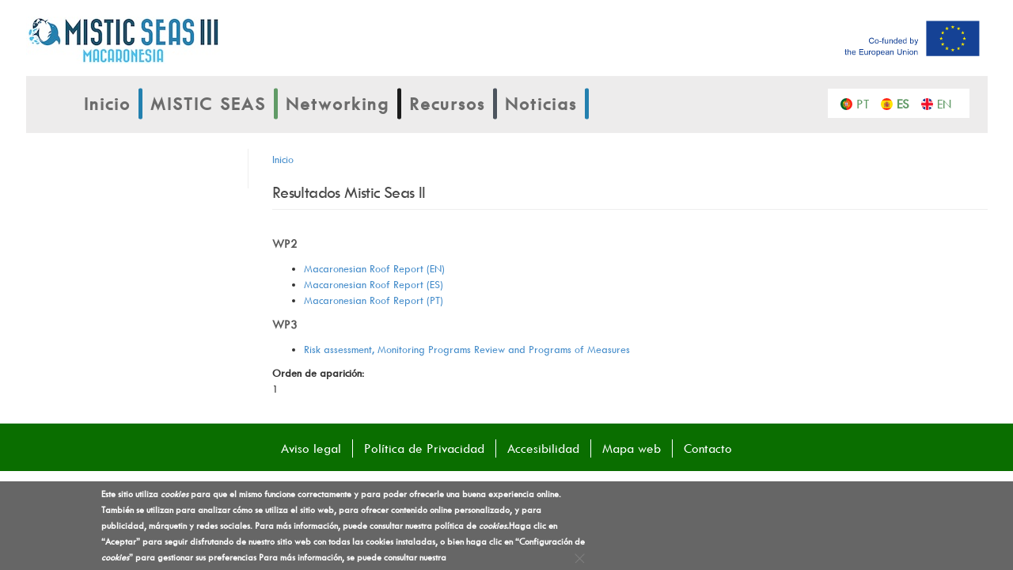

--- FILE ---
content_type: text/html; charset=utf-8
request_url: https://misticseas3.com/es/page/resultados-mistic-seas-ii
body_size: 10138
content:
<!DOCTYPE html>
<html lang="es" dir="ltr" prefix="fb: http://www.facebook.com/2008/fbml content: http://purl.org/rss/1.0/modules/content/ dc: http://purl.org/dc/terms/ foaf: http://xmlns.com/foaf/0.1/ rdfs: http://www.w3.org/2000/01/rdf-schema# sioc: http://rdfs.org/sioc/ns# sioct: http://rdfs.org/sioc/types# skos: http://www.w3.org/2004/02/skos/core# xsd: http://www.w3.org/2001/XMLSchema#">
<head profile="http://www.w3.org/1999/xhtml/vocab">
  <meta charset="utf-8">
  <meta name="viewport" content="width=device-width, initial-scale=1.0">
  <!--[if IE]><![endif]-->
<meta http-equiv="Content-Type" content="text/html; charset=utf-8" />
<link rel="shortcut icon" href="https://misticseas3.com/sites/default/files/favicon.ico" type="image/vnd.microsoft.icon" />
<meta name="description" content="WP2Macaronesian Roof Report (EN)Macaronesian Roof Report (ES)Macaronesian Roof Report (PT)WP3Risk assessment, Monitoring Programs Review and Programs of Measures" />
<meta name="abstract" content="El Observatorio Español de Acuicultura impulsa la imagen de la acuicultura en la sociedad, las relaciones ciencia – sector y el desarrollo sostenible." />
<meta name="author" content="Observatorio Acuicultura" />
<meta name="keywords" content="acuicultura, oesa, piscifactoría, acuacultura, pesca, alimentación, peces, moluscos, crustáceos, plantas acuáticas, aquicultura, aquacultura, aquaculture" />
<meta name="news_keywords" content="acuicultura, oesa, piscifactoría, acuacultura, pesca, alimentación, peces, moluscos, crustáceos, plantas acuáticas, aquicultura, aquacultura, aquaculture" />
<meta name="standout" content="El Observatorio Español de Acuicultura impulsa la imagen de la acuicultura en la sociedad, las relaciones ciencia – sector y el desarrollo sostenible." />
<meta name="rating" content="general" />
<meta name="generator" content="Observatorio Acuicultura" />
<meta name="rights" content="Observatorio Acuicultura" />
<link rel="canonical" href="https://misticseas3.com/es/page/resultados-mistic-seas-ii" />
<link rel="shortlink" href="https://misticseas3.com/es/node/18240" />
<meta name="revisit-after" content="1 day" />
<meta property="og:site_name" content="MISTIC SEAS III" />
<meta property="og:type" content="article" />
<meta property="og:title" content="Resultados Mistic Seas II" />
<meta property="og:url" content="https://misticseas3.com/es/page/resultados-mistic-seas-ii" />
<meta property="og:description" content="WP2Macaronesian Roof Report (EN)Macaronesian Roof Report (ES)Macaronesian Roof Report (PT)WP3Risk assessment, Monitoring Programs Review and Programs of Measures" />
<meta property="og:updated_time" content="2019-06-14T12:19:15+02:00" />
<meta name="twitter:card" content="summary" />
<meta name="twitter:title" content="Resultados Mistic Seas II" />
<meta name="twitter:url" content="https://misticseas3.com/es/page/resultados-mistic-seas-ii" />
<meta name="twitter:description" content="WP2Macaronesian Roof Report (EN)Macaronesian Roof Report (ES)Macaronesian Roof Report (PT)WP3Risk assessment, Monitoring Programs Review and Programs of Measures" />
<meta property="article:published_time" content="2019-06-14T12:19:15+02:00" />
<meta property="article:modified_time" content="2019-06-14T12:19:15+02:00" />
<meta name="dcterms.title" content="Resultados Mistic Seas II" />
<meta name="dcterms.creator" content="informatica" />
<meta name="dcterms.description" content="WP2Macaronesian Roof Report (EN)Macaronesian Roof Report (ES)Macaronesian Roof Report (PT)WP3Risk assessment, Monitoring Programs Review and Programs of Measures" />
<meta name="dcterms.date" content="2019-06-14T12:19+02:00" />
<meta name="dcterms.type" content="Text" />
<meta name="dcterms.format" content="text/html" />
<meta name="dcterms.identifier" content="https://misticseas3.com/es/page/resultados-mistic-seas-ii" />
<meta name="dcterms.language" content="es" />
  <title>Resultados Mistic Seas II | MISTIC SEAS III</title>
  <!-- Matomo -->
<script>
  var _paq = window._paq = window._paq || [];
  /* tracker methods like "setCustomDimension" should be called before "trackPageView" */
  _paq.push(['trackPageView']);
  _paq.push(['enableLinkTracking']);
  (function() {
    var u="https://fundacion-biodiversidad.es/data/";
    _paq.push(['setTrackerUrl', u+'matomo.php']);
    _paq.push(['setSiteId', '20']);
    var d=document, g=d.createElement('script'), s=d.getElementsByTagName('script')[0];
    g.async=true; g.src=u+'matomo.js'; s.parentNode.insertBefore(g,s);
  })();
</script>
<!-- End Matomo Code -->

	<link type="text/css" rel="stylesheet" href='https://fonts.googleapis.com/css?family=Archivo+Narrow' media="all">
	<link type="text/css" rel="stylesheet" href="https://fonts.googleapis.com/css?family=Cuprum" media="all" />
	
<!--[if gte IE 8]><!-->
<link type="text/css" rel="stylesheet" href="/sites/default/files/advagg_css/css__3DwjYJxIS93Mky4Tbi0Jz1cGIzz0Sya1zxGSbtMSlv4__uIPtMvsAF5ij-UJK8F3Ep5d2-OQqQjQwi8dq9mY8KsM__mxFObNvfM-KGNaIwMmP2MBSGibiRw5AM9KhwZG9aRFM.css" media="all" />
<!--<![endif]-->

<!--[if gte IE 8]><!-->
<link type="text/css" rel="stylesheet" href="/sites/default/files/advagg_css/css__3DwjYJxIS93Mky4Tbi0Jz1cGIzz0Sya1zxGSbtMSlv4__uIPtMvsAF5ij-UJK8F3Ep5d2-OQqQjQwi8dq9mY8KsM__xCiWiDqt86hYMLtrG60OV2U-qPbSqkFZ75Pe89wsMI0.css" media="all" />
<!--<![endif]-->

<!--[if lte IE 7]>
<link type="text/css" rel="stylesheet" href="/sites/default/files/advagg_css/css__3DwjYJxIS93Mky4Tbi0Jz1cGIzz0Sya1zxGSbtMSlv4__uIPtMvsAF5ij-UJK8F3Ep5d2-OQqQjQwi8dq9mY8KsM__SFjLZHGx23G4hPKp6-d55OVKgmJq5Ml0Eqi-nZyxjus.css" media="all" />
<![endif]-->
<link type="text/css" rel="stylesheet" href="https://cdn.jsdelivr.net/npm/bootstrap@3.2.0/dist/css/bootstrap.min.css" media="all" />
<link type="text/css" rel="stylesheet" href="https://cdn.jsdelivr.net/npm/bootstrap@3.2.0/docs/dist/css/bootstrap.min.css" media="all" />
<link type="text/css" rel="stylesheet" href="https://cdn.jsdelivr.net/npm/@unicorn-fail/drupal-bootstrap-styles@0.0.2/dist/3.2.0/7.x-3.x/drupal-bootstrap.min.css" media="all" />

<!--[if gte IE 8]><!-->
<link type="text/css" rel="stylesheet" href="/sites/default/files/advagg_css/css__SS46C0EmKAG66AEqGRgxcInxKj2iZc-TpsT7jSjrpNY__ZDaywwO56Ep6WN1FoaWZ66JX4GA9VqyKuuiEYzh6vGI__mxFObNvfM-KGNaIwMmP2MBSGibiRw5AM9KhwZG9aRFM.css" media="all" />
<!--<![endif]-->

<!--[if gte IE 8]><!-->
<link type="text/css" rel="stylesheet" href="/sites/default/files/advagg_css/css__SS46C0EmKAG66AEqGRgxcInxKj2iZc-TpsT7jSjrpNY__ZDaywwO56Ep6WN1FoaWZ66JX4GA9VqyKuuiEYzh6vGI__xCiWiDqt86hYMLtrG60OV2U-qPbSqkFZ75Pe89wsMI0.css" media="all" />
<!--<![endif]-->

<!--[if lte IE 7]>
<link type="text/css" rel="stylesheet" href="/sites/default/files/advagg_css/css__SS46C0EmKAG66AEqGRgxcInxKj2iZc-TpsT7jSjrpNY__ZDaywwO56Ep6WN1FoaWZ66JX4GA9VqyKuuiEYzh6vGI__SFjLZHGx23G4hPKp6-d55OVKgmJq5Ml0Eqi-nZyxjus.css" media="all" />
<![endif]-->
	<!--[if gte IE 9]>
  <style type="text/css">
    .gradient {
       filter: none;
    }
  </style>
	<![endif]-->
  <!-- HTML5 element support for IE6-8 -->
  <!--[if lt IE 9]>
    <script src="//html5shiv.googlecode.com/svn/trunk/html5.js"></script>
		<script src="//cdnjs.cloudflare.com/ajax/libs/respond.js/1.4.2/respond.js"></script>
  <![endif]-->
  <script src="//ajax.googleapis.com/ajax/libs/jquery/2.2.4/jquery.min.js"></script>
<script>window.jQuery || document.write("<script src='/sites/all/modules/contrib/jquery_update/replace/jquery/2.2/jquery.min.js'>\x3C/script>")</script>
<script src="/sites/default/files/advagg_js/js__g2vbduEWl3Yzxf0MlQTJKaIrc1_s8P1u1A5hAaSqIJs__CQrRvz5wH0mSS5PRUh4ly53uyZyTT0qBKx456T77iQk__SFjLZHGx23G4hPKp6-d55OVKgmJq5Ml0Eqi-nZyxjus.js"></script>
<script src="//ajax.googleapis.com/ajax/libs/jqueryui/1.10.2/jquery-ui.min.js"></script>
<script>window.jQuery.ui || document.write("<script src='/sites/all/modules/contrib/jquery_update/replace/ui/ui/minified/jquery-ui.min.js'>\x3C/script>")</script>
<script src="/sites/default/files/advagg_js/js__0jiaxDl2G3yKlI4PWvAb2NY_m1NUXTsCRbqotluiaLw__wTnDQo8Hteqxk2arfGI8aiw-zJa0YUCucXLVvgWIk_c__SFjLZHGx23G4hPKp6-d55OVKgmJq5Ml0Eqi-nZyxjus.js"></script>
<script src="https://cdn.jsdelivr.net/npm/bootstrap@3.2.0/dist/js/bootstrap.min.js"></script>
<script src="https://cdn.jsdelivr.net/npm/bootstrap@3.2.0/docs/dist/js/bootstrap.min.js"></script>
<script src="/sites/default/files/advagg_js/js__BaAmiaNHvDxjLZNmenc8tCzXWPOXDJGkJOfK7-rH_P0__fY5rSXPTf6md6aifcFvupzgvj8Eou0FWXeB7y-Ahcso__SFjLZHGx23G4hPKp6-d55OVKgmJq5Ml0Eqi-nZyxjus.js"></script>
<script src="//maps.google.com/maps/api/js?sensor=false"></script>
<script src="/sites/default/files/advagg_js/js__6j9pq7TeRiCj5pKO2okqfdxUDtwu5Eogf7EtbRrFcgY__J9kSt9zBGvH68IbG3J30qurySKFeoI2kTKG-qmOpnwM__SFjLZHGx23G4hPKp6-d55OVKgmJq5Ml0Eqi-nZyxjus.js"></script>
<script>jQuery.extend(Drupal.settings, {"basePath":"\/","pathPrefix":"es\/","setHasJsCookie":0,"ajaxPageState":{"theme":"main","theme_token":"pQIjlmhy8NuRfFxvUkPPGA3mgoe0MFmtNawCezJ1OFM","jquery_version":"2.1","jquery_version_token":"VmA2q8N_1vK9AydK5zHA31OAw49Vloq8vY6oHnbeYm4","css":{"modules\/system\/system.base.css":1,"misc\/ui\/jquery.ui.core.css":1,"misc\/ui\/jquery.ui.theme.css":1,"misc\/ui\/jquery.ui.datepicker.css":1,"sites\/all\/modules\/contrib\/simplenews\/simplenews.css":1,"sites\/all\/modules\/contrib\/calendar\/css\/calendar_multiday.css":1,"sites\/all\/modules\/contrib\/colorbox_node\/colorbox_node.css":1,"sites\/all\/modules\/contrib\/date\/date_repeat_field\/date_repeat_field.css":1,"modules\/field\/theme\/field.css":1,"sites\/all\/modules\/contrib\/field_hidden\/field_hidden.css":1,"sites\/all\/modules\/contrib\/geofield_gmap\/geofield_gmap.css":1,"modules\/node\/node.css":1,"sites\/all\/modules\/contrib\/youtube\/css\/youtube.css":1,"sites\/all\/modules\/contrib\/extlink\/css\/extlink.css":1,"sites\/all\/modules\/contrib\/views\/css\/views.css":1,"sites\/all\/modules\/contrib\/media\/modules\/media_wysiwyg\/css\/media_wysiwyg.base.css":1,"sites\/all\/modules\/contrib\/colorbox\/styles\/default\/colorbox_style.css":1,"sites\/all\/modules\/contrib\/ctools\/css\/ctools.css":1,"sites\/all\/modules\/contrib\/panels\/css\/panels.css":1,"sites\/all\/modules\/contrib\/taxonomy_access\/taxonomy_access.css":1,"modules\/locale\/locale.css":1,"sites\/all\/modules\/contrib\/responsive_menus\/styles\/responsive_menus_simple\/css\/responsive_menus_simple.css":1,"sites\/all\/modules\/contrib\/eu_cookie_compliance\/css\/eu_cookie_compliance.css":1,"sites\/all\/modules\/custom\/cssnk_agenda\/css\/style.css":1,"sites\/all\/modules\/custom\/cssnk_twitter\/css\/style.css":1,"sites\/all\/modules\/custom\/cssnk_youtube\/css\/style.css":1,"sites\/all\/libraries\/superfish\/css\/superfish.css":1,"sites\/all\/libraries\/superfish\/style\/default.css":1,"public:\/\/ctools\/css\/725e066060859cecb3e2580276f11e5a.css":1,"https:\/\/cdn.jsdelivr.net\/npm\/bootstrap@3.2.0\/dist\/css\/bootstrap.min.css":1,"https:\/\/cdn.jsdelivr.net\/npm\/bootstrap@3.2.0\/docs\/dist\/css\/bootstrap.min.css":1,"https:\/\/cdn.jsdelivr.net\/npm\/@unicorn-fail\/drupal-bootstrap-styles@0.0.2\/dist\/3.2.0\/7.x-3.x\/drupal-bootstrap.min.css":1,"sites\/all\/themes\/main\/css\/bootstrap-select.min.css":1,"sites\/all\/themes\/main\/css\/global.css":1,"sites\/all\/themes\/main\/css\/estilos.css":1,"sites\/all\/themes\/main\/css\/foros.css":1},"js":{"sites\/all\/modules\/contrib\/eu_cookie_compliance\/js\/eu_cookie_compliance.min.js":1,"sites\/all\/modules\/custom\/cssnk_mega_menu\/js\/script.js":1,"sites\/all\/modules\/custom\/cssnk_youtube\/js\/script.js":1,"sites\/all\/modules\/contrib\/addthis\/addthis.js":1,"sites\/all\/themes\/bootstrap\/js\/bootstrap.js":1,"\/\/ajax.googleapis.com\/ajax\/libs\/jquery\/2.2.4\/jquery.min.js":1,"misc\/jquery-extend-3.4.0.js":1,"misc\/jquery-html-prefilter-3.5.0-backport.js":1,"misc\/jquery.once.js":1,"misc\/drupal.js":1,"sites\/all\/modules\/contrib\/jquery_update\/js\/jquery_browser.js":1,"\/\/ajax.googleapis.com\/ajax\/libs\/jqueryui\/1.10.2\/jquery-ui.min.js":1,"sites\/all\/modules\/contrib\/eu_cookie_compliance\/js\/jquery.cookie-1.4.1.min.js":1,"misc\/ui\/jquery.ui.datepicker-1.13.0-backport.js":1,"modules\/locale\/locale.datepicker.js":1,"misc\/ajax.js":1,"sites\/all\/modules\/contrib\/jquery_update\/js\/jquery_update.js":1,"https:\/\/cdn.jsdelivr.net\/npm\/bootstrap@3.2.0\/dist\/js\/bootstrap.min.js":1,"https:\/\/cdn.jsdelivr.net\/npm\/bootstrap@3.2.0\/docs\/dist\/js\/bootstrap.min.js":1,"sites\/all\/modules\/contrib\/entityreference\/js\/entityreference.js":1,"sites\/all\/modules\/contrib\/geofield_gmap\/geofield_gmap.js":1,"public:\/\/languages\/es_Cg8qcBGg8tBoHTedWHCu7KeKJNZjjP8vE4De1mXd1GY.js":1,"sites\/all\/modules\/contrib\/authcache\/authcache.js":1,"sites\/all\/libraries\/colorbox\/jquery.colorbox-min.js":1,"sites\/all\/modules\/contrib\/colorbox\/js\/colorbox.js":1,"sites\/all\/modules\/contrib\/colorbox\/styles\/default\/colorbox_style.js":1,"sites\/all\/modules\/contrib\/colorbox\/js\/colorbox_load.js":1,"sites\/all\/modules\/contrib\/colorbox\/js\/colorbox_inline.js":1,"http:\/\/maps.google.com\/maps\/api\/js?sensor=false":1,"sites\/all\/modules\/contrib\/custom_search\/js\/custom_search.js":1,"sites\/all\/modules\/contrib\/responsive_menus\/styles\/responsive_menus_simple\/js\/responsive_menus_simple.js":1,"sites\/all\/modules\/contrib\/extlink\/js\/extlink.js":1,"sites\/all\/themes\/bootstrap\/js\/misc\/_progress.js":1,"sites\/all\/modules\/contrib\/colorbox_node\/colorbox_node.js":1,"sites\/all\/libraries\/superfish\/jquery.hoverIntent.minified.js":1,"sites\/all\/libraries\/superfish\/sfsmallscreen.js":1,"sites\/all\/libraries\/superfish\/supposition.js":1,"sites\/all\/libraries\/superfish\/superfish.js":1,"sites\/all\/libraries\/superfish\/supersubs.js":1,"sites\/all\/modules\/contrib\/superfish\/superfish.js":1,"sites\/all\/themes\/main\/js\/browser.min.js":1,"sites\/all\/themes\/main\/js\/responsiveslides.min.js":1,"sites\/all\/themes\/main\/js\/imagesloaded.min.js":1,"sites\/all\/themes\/main\/js\/masonry.min.js":1,"sites\/all\/themes\/main\/js\/bootstrap-select.min.js":1,"sites\/all\/themes\/main\/js\/jquery.fittext.js":1,"sites\/all\/themes\/main\/js\/global.js":1,"sites\/all\/themes\/bootstrap\/js\/misc\/ajax.js":1}},"authcache":{"q":"node\/18240","cp":{"path":"\/","domain":".misticseas3.com","secure":true},"cl":23.14814814814815},"colorbox":{"opacity":"0.85","current":"{current} of {total}","previous":"\u00ab Prev","next":"Next \u00bb","close":"Close","maxWidth":"98%","maxHeight":"98%","fixed":true,"mobiledetect":true,"mobiledevicewidth":"480px","file_public_path":"\/sites\/default\/files","specificPagesDefaultValue":"admin*\nimagebrowser*\nimg_assist*\nimce*\nnode\/add\/*\nnode\/*\/edit\nprint\/*\nprintpdf\/*\nsystem\/ajax\nsystem\/ajax\/*"},"jcarousel":{"ajaxPath":"\/es\/jcarousel\/ajax\/views"},"custom_search":{"form_target":"_self","solr":0},"better_exposed_filters":{"views":{"site_map":{"displays":{"block_1":{"filters":[]}}},"tweetshome_copia_seguridad":{"displays":{"attachment_1":{"filters":[]},"attachment_2":{"filters":[]},"block":{"filters":[]}}}}},"responsive_menus":[{"toggler_text":"\u2630 Menu","selectors":["#block-superfish-1 ul.menu"],"media_size":"768","media_unit":"px","absolute":"1","remove_attributes":"1","responsive_menus_style":"responsive_menus_simple"}],"eu_cookie_compliance":{"cookie_policy_version":"1.0.0","popup_enabled":1,"popup_agreed_enabled":0,"popup_hide_agreed":0,"popup_clicking_confirmation":false,"popup_scrolling_confirmation":false,"popup_html_info":"\u003Cdiv\u003E\n\t\u003Cdiv class=\u0022popup-overlay\u0022\u003E\u003C\/div\u003E\n  \u003Cdiv class =\u0022popup-content info\u0022\u003E\n\t\t\u003Cdiv id=\u0022popup-text\u0022\u003E\n\t\t\t\u003Cp\u003EEste sitio utiliza \u003Cem\u003Ecookies\u003C\/em\u003E para que el mismo funcione correctamente y para poder ofrecerle una buena experiencia online. Tambi\u00e9n se utilizan para analizar c\u00f3mo se utiliza el sitio web, para ofrecer contenido online personalizado, y para publicidad, m\u00e1rquetin y redes sociales. Para m\u00e1s informaci\u00f3n, puede consultar nuestra pol\u00edtica de \u003Cem\u003Ecookies\u003C\/em\u003E\u003Cem\u003E.\u003C\/em\u003E\u003C\/p\u003E\u003Cp\u003E\u003C\/p\u003E\u003Cp\u003EHaga clic en \u201cAceptar\u201d para seguir disfrutando de nuestro sitio web con todas las cookies instaladas, o bien haga clic en \u201cConfiguraci\u00f3n de \u003Cem\u003Ecookies\u003C\/em\u003E\u201d para gestionar sus preferencias\u003C\/p\u003E\u003Cp\u003E\u00a0Para m\u00e1s informaci\u00f3n, se puede consultar nuestra\u003C\/p\u003E\u003Cp\u003E\u003C\/p\u003E\t\t\t\u003Cdiv class=\u0022close\u0022\u003E\u003Cimg src=\u0022\/sites\/all\/common\/images\/main\/aspa.png\u0022\u003E\u003C\/div\u003E\n    \u003C\/div\u003E\n  \u003C\/div\u003E\n\u003C\/div\u003E","use_mobile_message":false,"mobile_popup_html_info":"\u003Cdiv\u003E\n\t\u003Cdiv class=\u0022popup-overlay\u0022\u003E\u003C\/div\u003E\n  \u003Cdiv class =\u0022popup-content info\u0022\u003E\n\t\t\u003Cdiv id=\u0022popup-text\u0022\u003E\n\t\t\t\u003Ch2\u003EWe use cookies on this site to enhance your user experience\u003C\/h2\u003E\u003Cp\u003EBy tapping the Accept button, you agree to us doing so.\u003C\/p\u003E\t\t\t\u003Cdiv class=\u0022close\u0022\u003E\u003Cimg src=\u0022\/sites\/all\/common\/images\/main\/aspa.png\u0022\u003E\u003C\/div\u003E\n    \u003C\/div\u003E\n  \u003C\/div\u003E\n\u003C\/div\u003E\n","mobile_breakpoint":"768","popup_html_agreed":"\u003Cdiv\u003E\n  \u003Cdiv class=\u0022popup-content agreed\u0022\u003E\n    \u003Cdiv id=\u0022popup-text\u0022\u003E\n      \u003Ch2\u003EThank you for accepting cookies\u003C\/h2\u003E\u003Cp\u003EYou can now hide this message or find out more about cookies.\u003C\/p\u003E    \u003C\/div\u003E\n    \u003Cdiv id=\u0022popup-buttons\u0022\u003E\n      \u003Cbutton type=\u0022button\u0022 class=\u0022hide-popup-button eu-cookie-compliance-hide-button\u0022\u003EHide\u003C\/button\u003E\n              \u003Cbutton type=\u0022button\u0022 class=\u0022find-more-button eu-cookie-compliance-more-button-thank-you\u0022 \u003EMore info\u003C\/button\u003E\n          \u003C\/div\u003E\n  \u003C\/div\u003E\n\u003C\/div\u003E","popup_use_bare_css":false,"popup_height":"auto","popup_width":"100%","popup_delay":1000,"popup_link":"\/es\/politica-de-cookies","popup_link_new_window":1,"popup_position":null,"fixed_top_position":1,"popup_language":"es","store_consent":true,"better_support_for_screen_readers":0,"reload_page":0,"domain":"","domain_all_sites":0,"popup_eu_only_js":0,"cookie_lifetime":"100","cookie_session":false,"disagree_do_not_show_popup":0,"method":"categories","allowed_cookies":"","withdraw_markup":"\u003Cbutton type=\u0022button\u0022 class=\u0022eu-cookie-withdraw-tab\u0022\u003EConfiguraci\u00f3n de cookies\u003C\/button\u003E\n\u003Cdiv class=\u0022eu-cookie-withdraw-banner\u0022\u003E\n  \u003Cdiv class=\u0022popup-content info\u0022\u003E\n    \u003Cdiv id=\u0022popup-text\u0022\u003E\n      \u003Ch2\u003EWe use cookies on this site to enhance your user experience\u003C\/h2\u003E\u003Cp\u003EYou have given your consent for us to set cookies.\u003C\/p\u003E    \u003C\/div\u003E\n    \u003Cdiv id=\u0022popup-buttons\u0022\u003E\n      \u003Cbutton type=\u0022button\u0022 class=\u0022eu-cookie-withdraw-button\u0022\u003EConfigurar\u003C\/button\u003E\n    \u003C\/div\u003E\n  \u003C\/div\u003E\n\u003C\/div\u003E\n","withdraw_enabled":1,"withdraw_button_on_info_popup":1,"cookie_categories":["estrictamente_necesarias","an_lisis","redes_sociales_","personalizaci_n"],"cookie_categories_details":{"estrictamente_necesarias":{"weight":0,"machine_name":"estrictamente_necesarias","label":"Estrictamente necesarias","description":"Son las cookies necesarias para que el sitio web funcione. Se utilizan para que el usuario reciba servicios como ajustar sus preferencias de privacidad, iniciar sesi\u00f3n en el sitio web y llenar formularios, entre otros. Estas cookies se pueden desactivar cambiando la configuraci\u00f3n del navegador pero, en hacerlo, se podr\u00edan ver afectados tanto el funcionamiento del sitio web como la experiencia de navegaci\u00f3n del usuario","checkbox_default_state":"required"},"an_lisis":{"weight":0,"machine_name":"an_lisis","label":"An\u00e1lisis","description":"La p\u00e1gina web de la Fundaci\u00f3n Biodiversidad utiliza Google Analytics. Es la herramienta de anal\u00edtica que ayuda a los sitios web y a los propietarios de aplicaciones a entender el modo en que sus visitantes interact\u00faan con sus propiedades. Se utilizan un conjunto de cookies (_utma, _utmb, _utmc y _utmz) para recopilar informaci\u00f3n e informar de las estad\u00edsticas de uso de los sitios web sin identificar personalmente a los visitantes de Google. M\u00e1s informaci\u00f3n sobre las cookies de Google Analytics e informaci\u00f3n sobre la privacidad","checkbox_default_state":"unchecked"},"redes_sociales_":{"weight":0,"machine_name":"redes_sociales_","label":"Redes sociales ","description":"Para la promoci\u00f3n de redes sociales se est\u00e1n usando las cookies de Twiter, Facebook y Youtube, para que nuestros visitantes puedan seguirnos en dichas redes y en la p\u00e1gina de inicio se incrustan los contenidos de Twiter y Youtube.","checkbox_default_state":"unchecked"},"personalizaci_n":{"weight":0,"machine_name":"personalizaci_n","label":"Personalizaci\u00f3n","description":"Se descarga una cookie de tipo t\u00e9cnico denominada cookie-compliance, propia, de tipo t\u00e9cnico y de sesi\u00f3n. Gestiona el consentimiento del usuario ante el uso de las cookies en la p\u00e1gina web, con el objeto de recordar aquellos usuarios que las han aceptado y aquellos que no, de modo que a los primeros no se les muestre informaci\u00f3n en la parte superior de la p\u00e1gina al respecto.","checkbox_default_state":"unchecked"}},"enable_save_preferences_button":1,"cookie_name":"","cookie_value_disagreed":"0","cookie_value_agreed_show_thank_you":"1","cookie_value_agreed":"2","containing_element":"body","automatic_cookies_removal":1,"close_button_action":"close_banner"},"cssnk_agenda":{"base":"https:\/\/misticseas3.com","language":"es"},"jquery":{"ui":{"datepicker":{"isRTL":false,"firstDay":"1"}}},"cssnk_content":{"base":"https:\/\/misticseas3.com","language":"es"},"cssnk_global":{"base":"https:\/\/misticseas3.com","language":"es"},"cssnk_mega_menu":{"base":"https:\/\/misticseas3.com","language":"es"},"cssnk_menu_direct_links":{"base":"https:\/\/misticseas3.com","language":"es"},"cssnk_menu_navegacion":{"base":"https:\/\/misticseas3.com","language":"es"},"cssnk_projects":{"base":"https:\/\/misticseas3.com","language":"es"},"cssnk_rss":{"base":"https:\/\/misticseas3.com","language":"es"},"cssnk_twitter":{"base":"https:\/\/misticseas3.com","language":"es"},"cssnk_youtube":{"base":"https:\/\/misticseas3.com","language":"es"},"superfish":{"1":{"id":"1","sf":{"animation":{"opacity":"show","height":"show"},"speed":"\u0027fast\u0027","autoArrows":false,"dropShadows":false,"disableHI":false},"plugins":{"smallscreen":{"mode":"window_width","addSelected":false,"menuClasses":false,"hyperlinkClasses":false,"title":"Men\u00fa principal"},"supposition":true,"bgiframe":false,"supersubs":{"minWidth":"12","maxWidth":"27","extraWidth":1}}}},"addthis":{"async":false,"domready":true,"widget_url":"http:\/\/s7.addthis.com\/js\/300\/addthis_widget.js","addthis_config":{"pubid":"","services_compact":"more","services_exclude":"","data_track_clickback":false,"ui_508_compliant":false,"ui_click":false,"ui_cobrand":"","ui_delay":0,"ui_header_background":"","ui_header_color":"","ui_open_windows":false,"ui_use_css":true,"ui_use_addressbook":false,"ui_language":"es"},"addthis_share":{"templates":{"twitter":"{{title}} {{url}} via @AddThis"}}},"extlink":{"extTarget":"_blank","extClass":0,"extLabel":"(link is external)","extImgClass":0,"extIconPlacement":"append","extSubdomains":1,"extExclude":"","extInclude":".*\\.pdf","extCssExclude":"","extCssExplicit":"","extAlert":0,"extAlertText":"This link will take you to an external web site.","mailtoClass":0,"mailtoLabel":"(link sends e-mail)","extUseFontAwesome":false},"colorbox_node":{"width":"600px","height":"600px"},"bootstrap":{"anchorsFix":1,"anchorsSmoothScrolling":1,"formHasError":1,"popoverEnabled":0,"popoverOptions":{"animation":1,"html":0,"placement":"right","selector":"","trigger":"click","triggerAutoclose":1,"title":"","content":"","delay":0,"container":"body"},"tooltipEnabled":0,"tooltipOptions":{"animation":1,"html":0,"placement":"auto left","selector":"","trigger":"hover focus","delay":0,"container":"body"}}});</script>
</head>
<body class="html not-front not-logged-in one-sidebar sidebar-first page-node page-node- page-node-18240 node-type-page i18n-es" >
  <div id="skip-link">
    <a href="#main-content" class="element-invisible element-focusable">Pasar al contenido principal</a>
  </div>
    <header id="navbar" role="banner" class="navbar navbar-static-top navbar-default">
  <div class="container">
    <div class="navbar-header">
      
      
      <!-- .btn-navbar is used as the toggle for collapsed navbar content -->
      <button type="button" class="navbar-toggle" data-toggle="collapse" data-target=".navbar-collapse">
        <span class="sr-only">Toggle navigation</span>
        <span class="icon-bar"></span>
        <span class="icon-bar"></span>
        <span class="icon-bar"></span>
      </button>
    </div>

      </div>
</header>

<div class="main-container container">

  <header role="banner" id="page-header">
    
      <div class="region region-header">
    <section id="block-block-1" class="block block-block clearfix">

      
  <div class="col-xs-9 col-sm-6"><a class="pull-left" href="https://misticseas3.com"><img alt="Biodiversidad" class="img-responsive" src="/sites/default/files/images/mistic-seas-color.jpg" /></a></div><div class="col-xs-3 col-sm-6"><a href="https://misticseas3.com"><img alt="MISTIC SEAS" class="pull-right" src="https://misticseas3.com/sites/default/files/banderaweb.png" style="height: 65px;" /></a></div>
</section>
  </div>
  </header> <!-- /#page-header -->
	<div class="row" style="clear:both">
		      <div class="main-menu">
          <div class="region region-menu">
    <section id="block-locale-language" class="block block-locale clearfix">

      
  <ul class="language-switcher-locale-url"><li class="pt-pt first"><a href="/pt-pt/node/18240" class="language-link" xml:lang="pt-pt" hreflang="pt-pt">Português</a></li>
<li class="es active"><a href="/es/page/resultados-mistic-seas-ii" class="language-link active" xml:lang="es" hreflang="es">Español</a></li>
<li class="en last"><a href="/en/node/18240" class="language-link" xml:lang="en" hreflang="en">English</a></li>
</ul>
</section>
<section id="block-superfish-1" class="block block-superfish clearfix">

      
  <ul id="superfish-1" class="menu sf-menu sf-main-menu sf-horizontal sf-style-default sf-total-items-5 sf-parent-items-4 sf-single-items-1"><li id="menu-4829-1" class="first odd sf-item-1 sf-depth-1 sf-no-children"><a href="/es" class="sf-depth-1">Inicio</a></li><li id="menu-4830-1" class="middle even sf-item-2 sf-depth-1 sf-total-children-7 sf-parent-children-0 sf-single-children-7 menuparent"><a href="/es/page/el-proyecto" class="sf-depth-1 menuparent">MISTIC SEAS</a><ul><li id="menu-4966-1" class="first odd sf-item-1 sf-depth-2 sf-no-children"><a href="/es/page/el-proyecto" class="sf-depth-2">El proyecto</a></li><li id="menu-4967-1" class="middle even sf-item-2 sf-depth-2 sf-no-children"><a href="/es/page/contexto" class="sf-depth-2">Contexto</a></li><li id="menu-4968-1" class="middle odd sf-item-3 sf-depth-2 sf-no-children"><a href="/es/page/socios" class="sf-depth-2">Socios</a></li><li id="menu-4969-1" class="middle even sf-item-4 sf-depth-2 sf-no-children"><a href="/es/page/expertos" class="sf-depth-2">Expertos</a></li><li id="menu-4970-1" class="middle odd sf-item-5 sf-depth-2 sf-no-children"><a href="/es/page/resultados" class="sf-depth-2">Resultados</a></li><li id="menu-5182-1" class="middle even sf-item-6 sf-depth-2 sf-no-children"><a href="http://mistic-seas.madeira.gov.pt/es" class="sf-depth-2">Mistic Seas I</a></li><li id="menu-5185-1" class="last odd sf-item-7 sf-depth-2 sf-no-children"><a href="/es/page/mistic-seas-ii" class="sf-depth-2">Mistic Seas II</a></li></ul></li><li id="menu-4832-1" class="middle odd sf-item-3 sf-depth-1 sf-total-children-3 sf-parent-children-0 sf-single-children-3 menuparent"><a href="/es/page/proyectos-relacionados" class="sf-depth-1 menuparent">Networking</a><ul><li id="menu-4971-1" class="first odd sf-item-1 sf-depth-2 sf-no-children"><a href="/es/page/proyectos-relacionados" class="sf-depth-2">Proyectos relacionados</a></li><li id="menu-4972-1" class="middle even sf-item-2 sf-depth-2 sf-no-children"><a href="/es/networking-mistic-seas" class="sf-depth-2">Únete a la Red MISTIC SEAS</a></li><li id="menu-5179-1" class="last odd sf-item-3 sf-depth-2 sf-no-children"><a href="/es/page/guia-de-buenas-practicas" class="sf-depth-2">Guía de buenas prácticas</a></li></ul></li><li id="menu-4974-1" class="middle even sf-item-4 sf-depth-1 sf-total-children-4 sf-parent-children-0 sf-single-children-4 menuparent"><a href="/es/recursos-multimedia" class="sf-depth-1 menuparent">Recursos</a><ul><li id="menu-5019-1" class="first odd sf-item-1 sf-depth-2 sf-no-children"><a href="/es/recursos-multimedia" class="sf-depth-2">Galería</a></li><li id="menu-4973-1" class="middle even sf-item-2 sf-depth-2 sf-no-children"><a href="/es/page/mapa-macaronesia" class="sf-depth-2">Mapa Macaronesia</a></li><li id="menu-5016-1" class="middle odd sf-item-3 sf-depth-2 sf-no-children"><a href="/es/especies" class="sf-depth-2">Especies</a></li><li id="menu-5022-1" class="last even sf-item-4 sf-depth-2 sf-no-children"><a href="/es/materiales-divulgativos" class="sf-depth-2">Materiales divulgativos</a></li></ul></li><li id="menu-4831-1" class="last odd sf-item-5 sf-depth-1 sf-total-children-1 sf-parent-children-0 sf-single-children-1 menuparent"><a href="/es/comunicacion/actualidad" class="sf-depth-1 menuparent">Noticias</a><ul><li id="menu-5188-1" class="firstandlast odd sf-item-1 sf-depth-2 sf-no-children"><a href="/es/page/newsletter" class="sf-depth-2">Newsletter</a></li></ul></li></ul>
</section>
  </div>
      </div>  <!-- /#sidebar-first -->
    	</div>
  <div class="row">

          <aside class="col-sm-3" role="complementary">
          <div class="region region-sidebar-first">
    <section id="block-views-site-map-block-1" class="block block-views hidden-xs visible-sm visible-md visible-lg clearfix">

      
  <div class="view view-site-map view-id-site_map view-display-id-block_1 view-dom-id-171197a3be5b662f7303354b79aedd33">
        
  
  
      <div class="view-empty">
      <p> </p>    </div>
  
  
  
  
  
  
</div>
</section>
  </div>
      </aside>  <!-- /#sidebar-first -->
    
    <section class="col-sm-9">
            <ol class="breadcrumb"><li><a href="/es" id="custom-breadcrumbs-home">Inicio</a></li>
</ol>						<div class="pull-right">
		  			<div class="addthis_toolbox addthis_default_style  "><a href="http://www.addthis.com/bookmark.php?v=300" class="addthis_button_facebook"></a>
<a href="http://www.addthis.com/bookmark.php?v=300" class="addthis_button_twitter"></a>
<a href="http://www.addthis.com/bookmark.php?v=300" class="addthis_button_google_plusone_share"></a>
<a href="http://www.addthis.com/bookmark.php?v=300" class="addthis_button_print"></a>
</div>
			</div>
			      <a id="main-content"></a>
                    <h1 class="page-header">Resultados Mistic Seas II</h1>
                                                          <div class="region region-content">
    <section id="block-system-main" class="block block-system clearfix">

      
  <article id="node-18240" class="node node-page es  clearfix" about="/es/page/resultados-mistic-seas-ii" typeof="foaf:Document">
    <header>
            <span property="dc:title" content="Resultados Mistic Seas II" class="rdf-meta element-hidden"></span>      </header>
    <div class="field field-name-body field-type-text-with-summary field-label-hidden"><div class="field-items"><div class="field-item even" property="content:encoded"><p><strong>WP2</strong></p><ul><li><a href="https://drive.google.com/open?id=18o07F31ebB4QjiaFXxhtWb90ne1UEAs0">Macaronesian Roof Report (EN)</a></li><li><a href="https://drive.google.com/open?id=1ePA8w5xPS0VYsOuBCDiZj7hMtyEkn8mj">Macaronesian Roof Report (ES)</a></li><li><a href="https://drive.google.com/open?id=1BndnSv9Lt2OqAf5smI3Q_FwNquKOynOw">Macaronesian Roof Report (PT)</a></li></ul><p><strong>WP3</strong></p><ul><li><a href="https://drive.google.com/open?id=1LyFr7Z27ac-2OtVRCjQXBEqvrtjtFb6x">Risk assessment, Monitoring Programs Review and Programs of Measures</a></li></ul><p></p></div></div></div><div class="field field-name-field-orden-de-aparici-n field-type-number-integer field-label-above"><div class="field-label">Orden de aparición:&nbsp;</div><div class="field-items"><div class="field-item even">1</div></div></div>    </article>

</section>
  </div>
    </section>

    
    
  </div>
</div>
<div class="footer-wrapper">
<footer class="footer container">
    <div class="region region-footer">
    <section id="block-cssnk-mega-menu-cssnk-megam-footer-half" class="block block-cssnk-mega-menu footer-menu clearfix">

      
  <ul><li><a href="/es/page/aviso-legal" title="Link to Aviso legal">Aviso legal</a></li><li><a href="/es/politica-de-privacidad" title="Link to Pol&iacute;tica de Privacidad">Política de Privacidad</a></li><li><a href="/es/page/accesibilidad" title="Link to Accesibilidad">Accesibilidad</a></li><li><a href="/es/sitemap" title="Link to Mapa web">Mapa web</a></li><li><a href="/es/contacto" title="Link to Contacto">Contacto</a></li></ul>
</section>
  </div>
</footer>
<!-- Global site tag (gtag.js) - Google Analytics -->
<script async src="https://www.googletagmanager.com/gtag/js?id=UA-41451040-2"></script>
<script>
  window.dataLayer = window.dataLayer || [];
  function gtag(){dataLayer.push(arguments);}
  gtag('js', new Date());

  gtag('config', 'UA-41451040-2');
</script>
</div> 
<div id="footer-wrapper-2" class="container">
     <div class="region region-page-bottom-logos">
    <section id="block-block-25" class="block block-block clearfix">

      
  <p><img alt="" src="/sites/default/files/images/banner-mistic-seas-web_1.png" width="100%" ></p>
</section>
  </div>
<!--img alt="" src="/sites/default/files/images/banner_tod.jpg"-->
</div>
  <script>window.eu_cookie_compliance_cookie_name = "";</script>
<script src="/sites/default/files/advagg_js/js__YHLu5S1N3BILc2uHcwDAyCinLa8oNONkxBJEiimMfGM__tMp6fNcIm4hDJMs-jiTeD2Yj0dCFb5lcQj8Qb9ZLC-w__SFjLZHGx23G4hPKp6-d55OVKgmJq5Ml0Eqi-nZyxjus.js" defer="defer"></script>
<script src="/sites/default/files/advagg_js/js__7SfFeagu_G7wMTB4ycHupimqh2NfWL2hMQ0VAeQpoP0__ALTGgiRzGQdVIMk987SjlOp3oTyF6aIZjMkVLjdPQ9U__SFjLZHGx23G4hPKp6-d55OVKgmJq5Ml0Eqi-nZyxjus.js"></script>
<script>(function ($){ $('.datepicker').datepicker({ dateFormat: 'yy-mm-dd' }); })(jQuery);</script>
<script src="/sites/default/files/advagg_js/js__i11V-7AETPhfL9YzRpXBpECwVkYyQ_ahu2eHxES_mK0__S79mhsO6q7fWONLNt9XSEZx-JmiQeAEtuPkuVxIEjpY__SFjLZHGx23G4hPKp6-d55OVKgmJq5Ml0Eqi-nZyxjus.js"></script>
	<script>
	(function(i,s,o,g,r,a,m){i['GoogleAnalyticsObject']=r;i[r]=i[r]||function(){
	(i[r].q=i[r].q||[]).push(arguments)},i[r].l=1*new Date();a=s.createElement(o),
	m=s.getElementsByTagName(o)[0];a.async=1;a.src=g;m.parentNode.insertBefore(a,m)
	})(window,document,'script','//www.google-analytics.com/analytics.js','ga');
	ga('create', '', 'auto');
	ga('require', 'displayfeatures');
	ga('send', 'pageview');
</script>
</body>
</html>


--- FILE ---
content_type: text/css
request_url: https://misticseas3.com/sites/default/files/advagg_css/css__SS46C0EmKAG66AEqGRgxcInxKj2iZc-TpsT7jSjrpNY__ZDaywwO56Ep6WN1FoaWZ66JX4GA9VqyKuuiEYzh6vGI__mxFObNvfM-KGNaIwMmP2MBSGibiRw5AM9KhwZG9aRFM.css
body_size: 8684
content:
.bootstrap-select.btn-group:not(.input-group-btn),.bootstrap-select.btn-group[class*=span]{float:none;display:inline-block;margin-bottom:10px;margin-left:0}.form-horizontal .bootstrap-select.btn-group,.form-inline .bootstrap-select.btn-group,.form-search .bootstrap-select.btn-group{margin-bottom:0}.bootstrap-select.form-control{margin-bottom:0;padding:0;border:none}.bootstrap-select.btn-group.pull-right,.bootstrap-select.btn-group[class*=span].pull-right,.row-fluid .bootstrap-select.btn-group[class*=span].pull-right{float:right}.input-append .bootstrap-select.btn-group{margin-left:-1px}.input-prepend .bootstrap-select.btn-group{margin-right:-1px}.bootstrap-select:not([class*=span]):not([class*=col-]):not([class*=form-control]):not(.input-group-btn){width:220px}.bootstrap-select{width:220px\0}.bootstrap-select.form-control:not([class*=span]){width:100%}.bootstrap-select>.btn{width:100%;padding-right:25px}.error .bootstrap-select .btn{border:1px solid #b94a48}.bootstrap-select.show-menu-arrow.open>.btn{z-index:2051}.bootstrap-select .btn:focus{outline:thin dotted #333!important;outline:5px auto -webkit-focus-ring-color!important;outline-offset:-2px}.bootstrap-select.btn-group .btn .filter-option{display:inline-block;overflow:hidden;width:100%;float:left;text-align:left}.bootstrap-select.btn-group .btn .caret{position:absolute;top:50%;right:12px;margin-top:-2px;vertical-align:middle}.bootstrap-select.btn-group .dropdown-menu li.disabled>a,.bootstrap-select.btn-group>.disabled{cursor:not-allowed}.bootstrap-select.btn-group>.disabled:focus{outline:0!important}.bootstrap-select.btn-group[class*=span] .btn{width:100%}.bootstrap-select.btn-group .dropdown-menu{min-width:100%;z-index:2000;-webkit-box-sizing:border-box;-moz-box-sizing:border-box;box-sizing:border-box}.bootstrap-select.btn-group .dropdown-menu.inner{position:static;border:0;padding:0;margin:0;-webkit-border-radius:0;-moz-border-radius:0;border-radius:0;-webkit-box-shadow:none;-moz-box-shadow:none;box-shadow:none}.bootstrap-select.btn-group .dropdown-menu dt{display:block;padding:3px 20px;cursor:default}.bootstrap-select.btn-group .div-contain{overflow:hidden}.bootstrap-select.btn-group .dropdown-menu li{position:relative}.bootstrap-select.btn-group .dropdown-menu li>a.opt{position:relative;padding-left:35px}.bootstrap-select.btn-group .dropdown-menu li>a{cursor:pointer}.bootstrap-select.btn-group.show-tick .dropdown-menu li.selected a i.check-mark{position:absolute;display:inline-block;right:15px;margin-top:2.5px}.bootstrap-select.btn-group .dropdown-menu li a i.check-mark{display:none}.bootstrap-select.btn-group .dropdown-menu li a span.text{display:inline-block}.bootstrap-select.btn-group.show-tick .dropdown-menu li a span.text{margin-right:34px}.bootstrap-select.btn-group .dropdown-menu li small{padding-left:.5em}.bootstrap-select.btn-group .dropdown-menu li.active:not(.disabled)>a small,.bootstrap-select.btn-group .dropdown-menu li:not(.disabled)>a:focus small,.bootstrap-select.btn-group .dropdown-menu li:not(.disabled)>a:hover small{color:#64b1d8;color:rgba(255,255,255,.4)}.bootstrap-select.btn-group .dropdown-menu li>dt small{font-weight:400}.bootstrap-select.show-menu-arrow .dropdown-toggle:before{content:'';border-left:7px solid transparent;border-right:7px solid transparent;border-bottom:7px solid #ccc;border-bottom-color:rgba(0,0,0,.2);position:absolute;bottom:-4px;left:9px;display:none}.bootstrap-select.show-menu-arrow .dropdown-toggle:after{content:'';border-left:6px solid transparent;border-right:6px solid transparent;border-bottom:6px solid #fff;position:absolute;bottom:-4px;left:10px;display:none}.bootstrap-select.show-menu-arrow.dropup .dropdown-toggle:before{bottom:auto;top:-3px;border-top:7px solid #ccc;border-bottom:0;border-top-color:rgba(0,0,0,.2)}.bootstrap-select.show-menu-arrow.dropup .dropdown-toggle:after{bottom:auto;top:-3px;border-top:6px solid #fff;border-bottom:0}.bootstrap-select.show-menu-arrow.pull-right .dropdown-toggle:before{right:12px;left:auto}.bootstrap-select.show-menu-arrow.pull-right .dropdown-toggle:after{right:13px;left:auto}
.bootstrap-select.show-menu-arrow.open>.dropdown-toggle:after,.bootstrap-select.show-menu-arrow.open>.dropdown-toggle:before{display:block}.bootstrap-select.btn-group .no-results{padding:3px;background:#f5f5f5;margin:0 5px}.bootstrap-select.btn-group .dropdown-menu .notify{position:absolute;bottom:5px;width:96%;margin:0 2%;min-height:26px;padding:3px 5px;background:#f5f5f5;border:1px solid #e3e3e3;box-shadow:inset 0 1px 1px rgba(0,0,0,.05);pointer-events:none;opacity:.9;-webkit-box-sizing:border-box;-moz-box-sizing:border-box;box-sizing:border-box}.mobile-device{position:absolute;top:0;left:0;display:block!important;width:100%;height:100%!important;opacity:0}.bootstrap-select.fit-width{width:auto!important}.bootstrap-select.btn-group.fit-width .btn .filter-option{position:static}.bootstrap-select.btn-group.fit-width .btn .caret{position:static;top:auto;margin-top:-1px}.control-group.error .bootstrap-select .dropdown-toggle{border-color:#b94a48}.bootstrap-select .bs-actionsbox,.bootstrap-select-searchbox{padding:4px 8px}.bootstrap-select .bs-actionsbox{float:left;width:100%;-webkit-box-sizing:border-box;-moz-box-sizing:border-box;box-sizing:border-box}.bootstrap-select-searchbox+.bs-actionsbox{padding:0 8px 4px}.bootstrap-select-searchbox input{margin-bottom:0}.bootstrap-select .bs-actionsbox .btn-group button{width:50%}@font-face{font-family:'Glyphicons Halflings';src:url(/sites/all/themes/main/fonts/glyphicons-halflings-regular.eot);src:url(/sites/all/themes/main/fonts/glyphicons-halflings-regular.eot?#iefix) format('embedded-opentype'),url(/sites/all/themes/main/fonts/glyphicons-halflings-regular.woff) format('woff'),url(/sites/all/themes/main/fonts/glyphicons-halflings-regular.ttf) format('truetype'),url(/sites/all/themes/main/fonts/glyphicons-halflings-regular.svg#glyphicons-halflingsregular) format('svg');font-family:'tw-cen-mt';src:url(/sites/all/themes/main/fonts/tw-cen-mt.eot);src:local('tw-cen-mt'),url(/sites/all/themes/main/fonts/tw-cen-mt.woff) format('woff'),url(/sites/all/themes/main/fonts/tw-cen-mt.ttf) format('truetype')}html{font-family:"tw-cen-mt","Archivo Narrow","Cuprum",sans-serif;font-size:100%}body{font-family:"tw-cen-mt","Archivo Narrow","Cuprum",sans-serif}h1,.h1,h2,.h2,h3,.h3{color:#000;font-family:"tw-cen-mt","Archivo Narrow","Cuprum",sans-serif;margin:10px 0;padding:0}h1,.h1,h2,.h2,h3,.h3{font-size:1.4em}.radio label,.checkbox label{color:#5b5b5b;font-size:1.1em;margin-bottom:10px}p{color:#5b5b5b;font-family:"tw-cen-mt","Archivo Narrow","Cuprum",sans-serif;font-size:1.1em}.views-field-body{font-size:1em}h1.page-header{font-family:"tw-cen-mt","Archivo Narrow","Cuprum",sans-serif}#block-system-main .field-name-body ul,#block-system-main .field-name-body ol{font-family:"tw-cen-mt","Archivo Narrow","Cuprum",sans-serif}#node-17945,#node-17959,#node-17960{font-size:16px;line-height:1.8;word-wrap:break-word}.breadcrumb{background-color:transparent;color:#797979;font-family:"tw-cen-mt","Archivo Narrow","Cuprum",sans-serif;font-size:1em;padding:.2em 0 0}.container-inline-date .form-item input,.container-inline-date .form-item select,.container-inline-date .form-item option{margin-right:4px}.page-header{font-size:1.4em;margin-top:20px}.front h1.page-header{display:none}h1.page-header{color:#484848;font-size:1.6em;font-weight:400;letter-spacing:-.6px;line-height:1.1em;margin:.2em 0 .5em}.navbar-nav{padding-right:0}.navbar-nav li a{padding-left:10px;padding-right:10px}.social-icons{margin:0;padding:0}.social-icons li{float:left;list-style:none;padding:0}.social-icons a{float:left;overflow:hidden;padding:0;position:relative}.navbar-default .navbar-nav>li>a:link,.navbar-default .navbar-nav>li>a:visited{color:#6c6c6c;font-family:"tw-cen-mt",sans-serif;font-size:1.1em}.navbar{min-height:30px}.navbar-nav>li>a{padding-bottom:5px;padding-top:5px}.navbar-default{background-color:#e3e3e3;border-color:#e3e3e3}.sf-menu.sf-style-default{margin-bottom:0}.sf-menu.sf-style-default ul.menu{width:100%}
.sf-menu li:hover>ul,.sf-menu li.sfHover>ul{top:4em}.sf-menu.sf-style-default li,.sf-menu.sf-style-default.sf-navbar{background:#edecec}.sf-menu.sf-style-default li ul{background:#edecec}.sf-menu.sf-style-default a{border-left:none;border-top:none}.sf-menu.sf-style-default a,.sf-menu.sf-style-default a:visited{color:#777}.sf-menu.sf-style-default li,.sf-menu.sf-style-default.sf-navbar{background:none repeat scroll 0 0 #edecec}.sf-menu.sf-style-default li li{background:none repeat scroll 0 0 #edecec}.sf-menu.sf-style-default li li li{background:none repeat scroll 0 0 #edecec}.sf-menu.sf-style-default li:hover,.sf-menu.sf-style-default li.sfHover,.sf-menu.sf-style-default a:focus,.sf-menu.sf-style-default a:hover,.sf-menu.sf-style-default a:active{background:none repeat scroll 0 0 #d6d4d4;outline:0 none}.sf-menu.sf-style-default>li.menuparent:nth-child(2)>a{background:none no-repeat scroll left 4px transparent}.sf-menu.sf-style-default>li.menuparent:nth-child(3)>a{background:none no-repeat scroll left 4px transparent}.sf-menu.sf-style-default>li.menuparent:nth-child(4)>a{background:none no-repeat scroll left 4px transparent}.responsive-menus.responsified .responsive-menus-simple li ul li a{font-size:.8em}.region-sidebar-first .block-menu-block{background-color:transparent;border:0 none;margin:0;padding:0}.region-sidebar-first .block-menu-block ul.menu{float:left;margin:0 0 0 1em;padding:0;width:90%}.region-sidebar-first .block-menu-block ul.menu li{margin-bottom:8px}.region-sidebar-first .block-menu-block ul.menu li a,.region-sidebar-first .block-menu-block ul.menu li{float:left;font-size:1.2em;width:100%}.region-sidebar-first .block-menu-block ul.menu li a{border-left:3px solid #d8d8d8;color:#6a6a6a;float:left;font-family:"tw-cen-mt","Archivo Narrow","Cuprum",sans-serif;font-size:1.1em;padding:0 0 0 .7em;width:100%}.region-sidebar-first .block-menu-block ul.menu li.active a{border-left:3px solid #484848;color:#484848}.region-sidebar-first .block-menu-block ul.menu li.active-trail a{border-left:3px solid #484848;color:#484848}.navbar-brand{float:left;font-family:"Cuprum",sans-serif;font-size:1.1em;height:30px;line-height:10px;padding:10px}.navbar-toggle{padding:0}.main-menu{background-color:#edecec;height:58px;margin:10px 15px 20px}#block-text-resize-0{margin:10px}.main-menu ul.menu a{color:#6c6c6c;float:left;font-family:"tw-cen-mt",sans-serif;font-size:1.3em;font-weight:400;max-height:58px;padding:21px 13px;text-decoration:none}.main-menu ul.menu ul a{font-size:1.3em;padding:7px 10px;width:100%}.main-menu ul.menu .dropdown-menu{background-color:#edecec;border:none;border-radius:0;box-shadow:none;margin:0;padding:0;top:58px}#block-superfish-1{float:left}.block-md-slider{margin-bottom:20px}.view .view-content .row{list-style-type:none;padding:0}.row{margin:auto;padding:auto}.region-sidebar-first .navbar-nav>li{float:none}.region-sidebar-first .block{margin-bottom:1em;padding:1em}.region-sidebar-first h2{border-bottom:1px solid #484848;color:#484848;font-family:"tw-cen-mt",sans-serif;font-size:1.3em;font-weight:lighter;margin-bottom:.4em;padding:.4em 1em .2em 1.5em}.region-sidebar-second .block{background-color:#f1f1f1;border:1px solid #d1d1d1;margin-bottom:1em;padding:1em}#block-block-2{background-color:#fff;border:none;padding:0}.region-sidebar-second h2.block-title{border-bottom:1px solid #484848;color:#484848;font-family:"tw-cen-mt",sans-serif;font-size:1.3em;font-weight:lighter;margin-bottom:.4em;margin-top:0;padding-bottom:.4em;padding-left:1.5em;padding-right:1em;padding-top:.6em}.region-sidebar-second .block .views-field-title a{color:#000;font-family:"tw-cen-mt","Archivo Narrow","Cuprum",sans-serif;font-size:.9em;line-height:1em;text-decoration:none}#block-search-form{background-color:transparent;border:none;padding:0}#block-views-agenda-block h2{background-image:none;background-position:0 5px;background-repeat:no-repeat;font-size:1.4em;padding-left:1.6em}#block-block-6 h2{background-image:none;background-position:0 5px;background-repeat:no-repeat;font-size:1.4em;padding-left:1.6em}
#block-block-15 h2,#block-views-proyectos-block h2{background-image:none;background-position:0 5px;background-repeat:no-repeat;font-size:1.4em;padding-left:1.6em}#block-views-noticias-block-1 h2{background-image:none;background-position:0 5px;background-repeat:no-repeat;font-size:1.4em;padding-left:1.6em}#block-block-8 h2{background-image:none;background-position:0 5px;background-repeat:no-repeat;font-size:1.4em;padding-left:1.6em}#block-block-4 h2,#block-block-5 h2,#block-block-9 h2,#block-block-12 h2,#block-views-exp-cientificos-page h2,#block-views-exp-cientificos-page-1 h2,#block-views-exp-cientificos-page-2 h2,#block-views-exp-centros-page h2,#block-views-exp-departamentos-page h2,#block-views-exp-trabajos-page h2,#block-views-exp-projects-page h2,#block-views-exp-empresas-page h2,#block-views-exp-empresas-page-1 h2,#block-views-publicaciones-lateral-block h2,#block-views-exp-galeria-fotografica-page-1 h2,#block-views-exp-noticias-page-1 h2{background-image:none;background-position:0 5px;background-repeat:no-repeat;font-size:1.4em;padding-left:1.6em}#auth_box h1#the_logo img{font-size:17px}.list-group-item{background:0 0;clear:both;overflow:hidden}.list-group-item h3{margin-top:0}.list-group-item .img-responsive{float:left;margin-right:12px}.view-gallery .view-content ul.row,.view-grid .view-content ul.row{list-style:none;margin:0;padding:0}.view-gallery .view-content ul.row li,.view-grid .view-content ul.row li{border:1px solid #ccc;list-style:none;margin:0;padding:0}.view-galeria-fotografica .col-xs-3{padding-left:0;padding-right:5px}.view-galeria-fotografica .views-exposed-widgets #edit-gallery-wrapper{width:35%}.view-galeria-fotografica .views-field-title{font-size:12px;min-height:57px}.view-cooperacion .view-content{margin-top:20px}.view-entrevistas .views-field-field-image{float:left;margin-right:10px}.view-entrevistas h3{margin-top:0}.view-content .field-content{font-family:"tw-cen-mt","Archivo Narrow","Cuprum",sans-serif;font-size:1.1em}i{font-family:'FontAwesome';font-size:1.1em;font-style:normal;font-weight:400}.navbar-nav-cog{float:right}.not-logged-in .navbar-nav-cog i{color:#aaa;font-size:1.3em}.dropdown-submenu{position:relative}.dropdown-submenu>.dropdown-menu{border-radius:0 6px 6px;left:100%;margin-left:-1px;margin-top:-6px;moz-border-radius:0 6px 6px;top:0;webkit-border-radius:0 6px 6px}.dropdown-submenu:hover>.dropdown-menu{display:block}.dropdown-submenu>a:after{border-color:transparent;border-left-color:#ccc;border-style:solid;border-width:5px 0 5px 5px;content:" ";display:block;float:right;height:0;margin-right:-10px;margin-top:5px;width:0}.dropdown-submenu:hover>a:after{border-left-color:#fff}.dropdown-submenu.pull-left{float:none}.dropdown-submenu.pull-left>.dropdown-menu{border-radius:6px 0 6px 6px;left:-100%;margin-left:10px;moz-border-radius:6px 0 6px 6px;webkit-border-radius:6px 0 6px 6px}.view-home-page h3{color:#2380af;font-family:"tw-cen-mt",sans-serif;font-size:1.2em}.view-home-page .views-row{margin-bottom:20px;padding-left:0;padding-right:10px}.view-home-page .views-row .views-field-field-image img{border:1px solid #ccc}.view-home-page .views-field-title{min-height:50px}.view-hojas-divulgativas .views-field-title{min-height:90px}.view-entrevistas .views-field-body{min-height:60px}.view-entrevistas table{border-collapse:separate;border-spacing:10px}.view-entrevistas td{border:1px solid #ccc;margin:10px;padding:10px;vertical-align:top}.view-proyectos table{border-collapse:separate;border-spacing:10px}.view-proyectos td{border:1px solid #ccc;margin:10px;padding:10px;vertical-align:top}.footer-wrapper{background-color:#1d1d1b;color:#fff;margin-top:50px;max-width:100%;padding:10px;width:100% !important}.footer{border-top:none;margin-top:0;padding-bottom:10px;padding-top:10px}.footer.container a:link,.footer.container a:visited{color:#fff}#block-menu-menu-footer ul.menu{float:right}.pager{clear:both}.iframe{border:none;bottom:0;height:100%;left:0;margin:50px 0 -50px;overflow:hidden;padding:0;position:fixed;right:0;top:0;width:100%;z-index:99}.player{height:0;overflow:hidden;padding-bottom:56.25%;padding-top:30px;position:relative}
.player iframe,.player object,.player embed{height:100%;left:0;position:absolute;top:0;width:100%}.node-image .field-name-field-image,.node-article .field-name-field-image{float:left;margin-right:10px}.rslides{list-style:none;margin:0;overflow:hidden;padding:0;position:relative;width:100%}.rslides li{display:none;left:0;position:absolute;top:0;webkit-backface-visibility:hidden;width:100%}.rslides li:first-child{display:block;float:left;position:relative}.rslides img{border:0;display:block;float:left;height:auto;max-width:100%}.form-control.form-file{border:none;box-shadow:none;height:auto}#block-views-carousel-block{background-color:#f1f1f1;border:1px solid #2380af;margin-bottom:20px;overflow:hidden;width:99%}#block-views-carousel-block h2{margin:0 0 0 1em !important;padding:.3em 0 .2em !important;width:90% !important}.view-carousel .jcarousel-container{height:8.5em}.view-carousel .jcarousel-item-horizontal{height:114px;width:171px}.jcarousel-skin-tango .jcarousel-container-horizontal{padding:0 !important;width:100% !important}.jcarousel-skin-tango .jcarousel-container{background:none repeat scroll 0 0 rgba(0,0,0,0) !important;border:0 none;border-radius:0}.jcarousel-skin-tango .jcarousel-item{border:0 none}.view-carousel .jcarousel-container{float:left}.jcarousel-skin-tango .jcarousel-container-horizontal{float:left}.view-carousel .jcarousel-container .jcarousel-clip-horizontal{margin:.3em 2.5em;width:88% !important}.field-name-body{text-align:justify}.field-name-body img{height:auto;max-width:100%}#block-views-agenda-block .field-side-date{float:left;margin-bottom:19px;margin-right:10px}#block-views-agenda-block .field-side-date .day{color:#009fe0;font-family:"tw-cen-mt","PT Sans Narrow","Cuprum",sans-serif;font-size:1.4em !important;font-weight:700}#block-views-agenda-block .field-side-date .month{font-weight:200}#block-views-agenda-block .views-field-title{float:right;min-height:68px;width:169px}#block-views-agenda-block .views-field-field-fecha-1{color:#666;float:right;font-size:.85em;margin-bottom:10px}.view .date-nav-wrapper .date-nav{margin-bottom:0}.view .date-nav-wrapper .date-heading h3{font-size:1.2em}.form-type-select .day,.form-type-select .month,.form-type-select .year{float:left;margin-right:5px;width:30%}.calendar-calendar td{border:1px solid #fff}.calendar-calendar td.past{background-color:#c3d6e4}.calendar-calendar tr td.today,.calendar-calendar tr.odd td.today,.calendar-calendar tr.even td.today{background-color:#00a2da;color:#fff}.calendar-calendar .week-view .full div.single-day div.weekview,.calendar-calendar .day-view .full div.single-day div.dayview{background-color:#fff;border:none}.calendar .views-field-title{font-size:1.4em}.calendar-calendar td.has-events{background-color:#82e422}.mini-day-on a:link,.mini-day-on a:visited{color:#333;text-decoration:none}table td.mini{padding:5px}.field .field-label{font-weight:700;margin-right:5px}.field{margin-bottom:10px}#block-addthis-addthis-block{margin-top:20px}.view-footer{clear:both}.view-footer .next{color:#757677 !important;float:right;font-family:"tw-cen-mt","cuprum",Arial,sans-serif;text-decoration:none}.view-agenda .field-side-date .row .cell:nth-child(1){padding:0 26px 0 0;width:10%}.view-agenda .field-side-date .row .cell:nth-child(2){padding:0}.view-agenda .row .cell .title a{color:#000}.view-site-map .view-content ul{margin:0;padding:0}.view-site-map .view-content ul li{font-family:"tw-cen-mt","Archivo Narrow","Cuprum",sans-serif;font-weight:400;margin:0;padding:0}#block-views-site-map-block-2 .view-site-map .view-content ul,#block-views-site-map-block-2 .view-site-map .view-content ul li{margin:0 20px}.region-sidebar-first .view-content>ul>li>a:link,.region-sidebar-first .view-content>ul>li>a:visited{color:#000}.view-site-map .view-content>li{border-bottom:1px solid #ccc;font-size:1em;list-style-type:none;margin-left:10px}.region-sidebar-first .view-site-map .view-content>ul>li>.views-field-link-title{border-bottom:1px solid #333;margin-bottom:10px;padding-bottom:10px}.view-site-map .view-content ul li{font-size:1em}
.view-site-map .view-content ul li li{border-bottom:none;font-size:1em;margin-left:15px}.view-site-map .view-content ul li li li{border-bottom:none;font-size:1em;list-style-type:circle;margin-left:30px;padding-left:0}.view-site-map .view-content ul li li li li{border-bottom:none;color:#89bdd3;font-size:1em;list-style-type:square;margin-left:30px;padding-left:0}.view-site-map .view-content ul li a.active{color:#909090 !important}.form-type-date-popup .control-label{display:none}.region-sidebar-first .view-site-map ul{list-style-type:none}.region-sidebar-first .view-site-map ul ul{list-style-type:none}.region-sidebar-first .view-site-map ul li{list-style-type:none}.region-sidebar-first .view-site-map ul li a{color:#484848;padding-left:10px}.region-sidebar-first .view-site-map ul li li a{border-left:3px solid #484848;padding-left:10px}.region-sidebar-first .view-site-map ul li li li a{border-left:none}#block-views-site-map-block-1{border-right:1px solid #eee}.control-label{width:100%}#search-form .form-checkboxes .form-type-checkbox{float:left;height:27px;width:31%}.view-calendario .pager{margin:0}.view .date-nav-wrapper .date-next,.view .date-nav-wrapper .date-prev{background-color:transparent}.view .date-nav-wrapper .date-prev{left:0;right:auto}.view-proyectos .views-field-field-image{float:right}a#text_resize_increase{background:none no-repeat scroll 0 0 rgba(0,0,0,0)}a#text_resize_decrease{background:none no-repeat scroll 0 0 rgba(0,0,0,0)}.region-sidebar-second .view .views-row{margin-bottom:10px}footer .nav>li>a:hover,footer .nav>li>a:focus{background-color:#1d1d1b;text-decoration:underline}.view-noticias .views-exposed-form .views-exposed-widget .btn{margin-top:0}.views-exposed-form .views-exposed-widget .btn{margin-top:2.3em}table.cronograma{border-collapse:separate;border-spacing:1px !important;font-size:.8em;width:100%}table.cronograma th,table.cronograma td{cursor:pointer;text-align:left;width:20%}table.cronograma th a,table.cronograma td a{position:relative;width:100%}table.cronograma th:nth-child(1),table.cronograma td:nth-child(1){cursor:default;width:40%}table.cronograma th{font-size:.9em;padding:0 5px}.ds-2col .group-left{border-right:1px solid #ccc;padding-right:10px;width:70%}.ds-2col .group-right{padding-left:10px;width:28%}.page-node .field-name-field-image img{height:auto;max-width:100%}.custom-search-filter{display:none}#mapa_espana{background:rgba(0,0,0,0) url("/sites/all/common/images/main/espana.png") no-repeat scroll left top;height:429px;margin:20px auto;width:630px}#mapa_espana a.proyci{position:absolute}#pointer_div{position:relative}div.tweets-pulled-listing ul{margin:0;padding:0}div.tweets-pulled-listing ul li{margin-bottom:10px}.twitter-follow-button{display:none}.tweet-screenname{display:none}.tweet-text{margin-bottom:5px}div.tweets-pulled-listing div.tweet-divider{margin:15px 0}div.tweets-pulled-listing div.tweet-authorphoto img{max-height:22px;max-width:22px}ul li p{margin-bottom:0}ul.listado p span{font-size:16px !important}#block-superfish-1{width:100%}#superfish-1{width:100%}#block-text-resize-0{margin-top:-50px;position:relative;right:120px}.jcarousel-skin-default{background-color:#eaeaea}.jcarousel-skin-default .jcarousel-container{background-color:#fff !important;height:auto}.jcarousel-skin-default .jcarousel-item-horizontal{background-color:transparent;border:none;height:auto;overflow:auto;width:145px}.jcarousel-skin-default .jcarousel-item-vertical{width:100%}.jcarousel-skin-default .jcarousel-item a:link,.jcarousel-skin-default .jcarousel-item a:visited{color:#000}.node-type-page #block-views-carousel-publicaciones-block .view-footer{display:none}.jcarousel-container-horizontal,.jcarousel-clip-horizontal{width:100% !important}.jcarousel-item .views-field-title{margin-top:20px}.jcarousel-item .views-field-title a:link,.jcarousel-item .views-field-title a:visited{background:none no-repeat scroll transparent;color:#2380af;padding-top:20px}.jcarousel-container.jcarousel-container-horizontal{background:none repeat-x scroll left bottom transparent}.view-carousel-publicaciones .views-field-field-image img{margin:0 auto;width:90px}
#block-views-exp-libros-page .views-exposed-form .views-exposed-widgets{text-align:right}#block-views-exp-libros-page .views-exposed-form .views-exposed-widgets .views-exposed-widget{float:right}.views-field-field-image img{border:1px solid #ccc}.view-libros .views-row{border:1px solid #ddd;margin-top:20px;overflow:hidden;padding:10px}.view-libros .views-field-field-image{float:left;margin-right:10px}.node-libro .field-name-field-image img{border:1px solid #ccc;float:left;margin-right:20px}.view-publicaciones-lateral .views-row{overflow:hidden}.view-publicaciones-lateral .views-field-field-image{float:left;margin-right:10px}@media only screen and (min-width :768px){.list-group-item{clear:none;float:left;width:33%}}@media only screen and (max-width :874px){#block-menu-menu-footer ul.menu{float:none}}@media only screen and (max-width :768px){#app-device-templates{float:none;width:100%}#block-superfish-1{float:none}}.quicktabs-tabs{margin-bottom:20px;overflow:hidden;padding:0}ul.quicktabs-tabs li{display:inline-flex !important}ul.quicktabs-tabs li a{padding:5px 10px !important}ul.quicktabs-tabs li a{background-color:#eee;border-radius:3px}ul.quicktabs-tabs li.active a{background-color:#0798d7}ul.quicktabs-tabs li a:link,ul.quicktabs-tabs li a:visited{text-decoration:none}ul.quicktabs-tabs li.active a:link,ul.quicktabs-tabs li.active a:visited{color:#fff}.views-field-field-fecha{color:#999}.view-galeria-fotografica .views-field-field-fecha{border-bottom:1px solid #ccc;font-size:.7em;margin-bottom:5px;min-height:17px}a.flag{background-image:none;background-repeat:no-repeat;font-size:16px;padding:1px 0}a.flag:hover{background-image:none}a.flag img{border:0 none}a.alt_flag{background-image:none;background-repeat:no-repeat;font-size:16px;padding:1px 0}a.alt_flag:hover{background-image:none}a.alt_flag img{border:0 none}.gtranslate{margin-top:7px}#flexslider-1{margin-bottom:0}#flexslider-1 .field-name-field-enlace-caption{background-color:#050405;bottom:300px;color:#fff;float:left;font-family:tw-cen-mt;font-size:2.5em;font-weight:400;left:10px;opacity:.6;padding:2px 15px;position:relative;width:45%}#flexslider-1 .field-name-field-descripcion-caption{background-color:#fff;bottom:33px;color:#060606;font-family:tw-cen-mt;font-size:1em;left:0;padding:2px 15px;position:relative;text-align:right}#flexslider-1 .field-name-field-enlace-caption a{color:#fff}#flexslider-1 .slides li img{height:300px}#flexslider-1 .slides li{height:300px}.view-portada-flexslider-{height:360px}#flexslider-1 .flex-control-nav{position:absolute;top:262px;z-index:1000}span.form-required{display:none}#block-views-navigation-views-navigation-links ul li{display:inline}#block-views-navigation-views-navigation-links ul li a:link,#block-views-navigation-views-navigation-links ul li a:visited{color:#000}#block-views-navigation-views-navigation-links ul li.back a:link,#block-views-navigation-views-navigation-links ul li.back a:visited{color:#666}#block-views-navigation-views-navigation-links ul.links{float:right}#block-views-navigation-views-navigation-links ul li.previous a{padding-left:17px;background:none no-repeat left -5px transparent}#block-views-navigation-views-navigation-links ul li.back a{padding-left:17px;background:none no-repeat left -5px transparent}#block-views-navigation-views-navigation-links ul li.next a{padding-right:17px;background:none no-repeat right -5px transparent}.page-node-5 .view-site-map.view-display-id-block_1 li li:first-child,.page-node-5 .view-site-map.view-display-id-block_2 li:first-child{display:none}.view-calendario.view-display-id-block_1 .pagination>li{display:inline}.view-calendario.view-display-id-block_1 .pagination{overflow:visible;margin:12px 0}.view-calendario.view-display-id-block_1 .pagination>li>a{float:none;margin-left:0;padding:6px 8px}.view-calendario.view-display-id-block_1 .pagination>li>a .sr-only{position:absolute}.twitter-home h2{background-image:none;background-position:0 10px;background-repeat:no-repeat;padding-left:1.5em}#auth_box{width:370px !important}#auth_box #edit-actions{text-align:right}#footer-wrapper-2{text-align:center}
#twitter_portada iframe.timeline-Widget{background-color:none !important}blockquote.twitter-tweet{display:inline-block;padding:16px;margin:10px 0;max-width:468px;border:#ddd 1px solid;border-top-color:#eee;border-bottom-color:#bbb;border-radius:5px;box-shadow:0 1px 3px rgba(0,0,0,.15);font:bold 14px/18px Helvetica,Arial,sans-serif;color:#000}blockquote.twitter-tweet p{font:normal 18px/24px Georgia,"Times New Roman",Palatino,serif;margin:0 5px 10px 0}blockquote.twitter-tweet a[href^="https://twitter.com"]{font-weight:400;color:#666;font-size:12px}#block-cssnk-mega-menu-cssnk-megam-footer-half a{font-size:1.2em}.front .view-id-home_page h3{font-size:17px !important}.front .view-id-home_page .views-field-body .field-content,.front .view-id-home_page .views-field-body .field-content p{font-size:14px !important;color:#5b5b5b !important}.page-node-18022 #block-block-11,.page-node-18023 #block-block-11,.page-node-18024 #block-block-11{display:none}.campo_name,.campo_first_surname,.campo_second_surname{display:inline-block;margin-right:20px;width:31%}.campo_entity{display:inline-block;margin-right:20px;width:30.5%}.campo_adress{display:inline-block;margin-right:15px;width:65%}.campo_web,.campo_facebook,.campo_twitter{display:inline-block;margin-right:20px;width:31%}.campo_zip_code{display:inline-block;margin-right:20px;width:30%}.campo_city{display:inline-block;margin-right:15px;width:66%}.campo_country,.campo_email,.campo_telephone{display:inline-block;margin-right:20px;width:31%}.campo_select_interested_in .form-item{display:inline-block;margin-right:20px;margin-top:10px}.campo_select_interested_in .form-item label{font-weight:700}.campo_authorize_publication{margin-top:10px}#block-quicktabs-recursos-multimedia .block-title{display:none;visibility:hidden}#block-quicktabs-recursos-multimedia #quicktabs-recursos_multimedia .quicktabs-style-navlist,#block-quicktabs-recursos-multimedia #quicktabs-recursos_multimedia #quicktabs-container-recursos_multimedia{width:100%}.node-type-recursos-multimedia .field-name-field-imagen-del-recurso .field-item{display:inline-block;margin-right:2px}#block-views-especies-block-1 .view-id-especies{margin-left:10px}.navbar{display:none}body header{padding-top:1.3rem}.col-1-3{box-sizing:border-box;display:inline-block;margin:0 1% 2em;vertical-align:top;width:31%}.container{margin-bottom:1.5rem;max-width:1275px;width:100%}.front .container{margin-bottom:0}.main-menu{height:72px}#block-locale-language{background-color:#fff;float:right;margin:1rem 1.4rem 0 0;padding:.5rem 1rem}#block-locale-language ul{list-style:none;margin:0;padding:0}#block-locale-language .language-switcher-locale-url li{display:inline-block;margin:0 .15em -4px 0;position:relative;vertical-align:top}#block-locale-language .language-switcher-locale-url li:last-child{margin-right:0}#block-locale-language .language-switcher-locale-url li.active a{font-weight:700}#block-locale-language .language-switcher-locale-url li a{color:transparent;display:inline-block;overflow:hidden;white-space:nowrap;width:45px}#block-locale-language .language-switcher-locale-url li a:before{background-image:none;background-position:50%;background-repeat:no-repeat;background-size:contain;border-radius:50%;content:'';display:inline-block;height:15px;margin-right:.5em;vertical-align:middle;width:15px}#block-locale-language .language-switcher-locale-url li.es a:before{background-image:none}#block-locale-language .language-switcher-locale-url li.en a:before{background-image:none}#block-locale-language .language-switcher-locale-url li a:after{color:#609a66;content:'PT';display:inline-block;font-size:1.2em;left:20px;margin-right:.5em;position:absolute;vertical-align:middle}#block-locale-language .language-switcher-locale-url li.es a:after{content:'ES'}#block-locale-language .language-switcher-locale-url li.en a:after{content:'EN'}#block-superfish-1{float:left;width:auto}#superfish-1{padding-left:4rem}.sf-menu.sf-style-default>li{margin-right:6px}.sf-menu.sf-style-default>li:after{background-color:#2380af;border-radius:4px;content:'';display:inline-block;height:39px;position:absolute;top:50%;transform:translateY(-50%);vertical-align:middle;width:5px}
.sf-menu.sf-style-default li:nth-child(4n+2):after{background-color:#609a66}.sf-menu.sf-style-default li:nth-child(4n+3):after{background-color:#1c1c1c}.sf-menu.sf-style-default li:nth-child(4n+4):after{background-color:#4c545e}#superfish-1>li.menuparent>a{background:0 0}.sf-menu.sf-style-default li ul{padding:1em 0;top:5em;width:100% !important}.main-menu ul.menu a{font-size:1.7em;font-weight:600;letter-spacing:2px;max-height:none;padding:1em .9em}#flexslider-1 .field-name-field-enlace-caption{background:0 0;bottom:1em;float:none;font-size:1.5em;left:.5em;margin:0;opacity:1;padding:0;position:absolute}#flexslider-1 .flex-control-nav{bottom:0;top:initial}#flexslider-1 .field-name-field-descripcion-caption{display:none}.view-portada-flexslider-{height:initial;margin-bottom:3.4rem}element.style{position:absolute;left:0;top:0;width:31.5%}.view-home-page ul{height:initial !important}.view-home-page .views-row.col-md-4{display:inline-block;left:initial !important;margin-right:2.7%;padding:0;position:initial !important;top:initial !important;vertical-align:top;width:31.5%}.view-home-page .views-row.col-md-4:nth-child(3n+3){margin-right:0}.view-home-page .views-field-title h3{font-weight:700}.view-home-page .views-field-body{font-size:.75em}.twitter-home .block{padding:1.4em}.twitter-home h2.block-title{background-position:5px 17px;font-size:1.75em}.twitter-home .view-id-tweetshome{color:#5b5b5b}.twitter-home .view-id-tweetshome a{color:#609a66}.twitter-home .img-responsive{float:left;margin:0 10px 5px 0}.twitter-home .views-field-screen-name{color:#609a66;font-weight:700}.twitter-home .views-field-created-time{font-weight:700}.twitter-home .views-field-text{display:inline-block;font-size:1.09em}.footer-wrapper{background-color:#0a6e00;margin-top:0;padding:10px 0 0}.footer-menu ul{list-style-type:none;margin:0;padding:0;text-align:center}.footer-menu li{border-right:1px solid #fff;display:inline-block;margin-bottom:.5em;padding:0 1em;vertical-align:top}.footer-menu li:last-child{border-right:none}#block-views-carousel-block{border-color:#0a6e00;margin-bottom:-1px;padding-bottom:1em}#block-views-carousel-block.carousel-portada h2{border-bottom:1px solid #ddd;font-size:1.3em;margin:1.2em 2.7em 2em !important}.carousel-portada .jcarousel-item{background:0 0}.carousel-portada .jcarousel-item a{display:inline-block;text-align:center}.carousel-portada .jcarousel-item img{border:none}.commission-banner.block{background:0 0;border:none;padding:0}#flexslider-1 .slides li,#flexslider-1 .slides li img{height:240px}.node-especies .field-type-image,.node-noticia .field-type-image{float:left;margin:0 1.5em .5em 0}.view-materiales-divulgativos ul{list-style:none}.view-materiales-divulgativos li{margin-bottom:1.5em;height:200px}.view-materiales-divulgativos .views-field-field-youtube-material iframe{height:100%;width:100%}.view-materiales-divulgativos .views-field-field-fecha{border-bottom:1px solid #ccc;font-size:.7em;margin-bottom:5px}body.node-type-especies .field-name-field-imagen .field-item{display:inline-block;margin-left:20px;margin-top:20px;vertical-align:middle}.view-id-recursos_multimedia_todos.view-display-id-block_1 .views-row{display:inline-block;vertical-align:top;margin-left:20px;margin-top:20px}.view-id-recursos_multimedia_todos.view-display-id-block_2 .views-row{margin-top:20px}@media (max-width:1048px){#superfish-1{padding-left:1vw}.main-menu ul.menu a{font-size:2vw}}@media (max-width:768px){#block-superfish-1{bottom:0;width:100%}#block-locale-language{margin:.15rem}.view-home-page .views-row.col-md-4{width:100%}.view-home-page .views-field-field-image{float:left;margin:0 1em 1em 0;width:50%}#block-views-carousel-block{margin-bottom:1.5em}.front .commission-banner{margin:0 auto 1.5em;max-width:350px;text-align:center}}#forum .description{font-size:.9em;margin:.5em;color:#909090}#forum td.created,#forum td.posts,#forum td.topics,#forum td.last-reply,#forum td.replies,#forum td.pager{white-space:nowrap}#forum td.forum .icon{background-image:none;background-repeat:no-repeat;float:left;height:24px;margin:0 9px 0 0;width:24px}#forum td.forum .forum-status-new{background-position:-24px 0}
#forum div.indent{margin-left:20px}#forum .icon div{background-image:none;background-repeat:no-repeat;width:24px;height:24px}#forum .icon .topic-status-new{background-position:-24px 0}#forum .icon .topic-status-hot{background-position:-48px 0}#forum .icon .topic-status-hot-new{background-position:-72px 0}#forum .icon .topic-status-sticky{background-position:-96px 0}#forum .icon .topic-status-closed{background-position:-120px 0}#forum table{width:100%;overflow-x:auto;border:1px solid #edecec}#forum table thead{background-color:#edecec}#forum table th,#forum td{padding:10px;border:none}#forum table .name{font-weight:700}.forum-node-create-links:first-child,.tabs--primary.nav.nav-tabs{display:none}.forum-topic-legend div{clear:unset;float:left}.forum-post-wrapper{background-color:#edecec}.forum-post-panel-main,.forum-post-footer{background-color:#fff}.forum-post-title{font-weight:700}.forum-post-footer,.forum-post-title,.forum-post-wrapper{border-bottom:1px solid #edecec}.forum-post-info{border-top:1px solid #edecec;background:#edecec;background:-webkit-gradient(linear,left top,left bottom,from(#4A4C4D94),to(#9da1a4));background:-moz-linear-gradient(top,#4A4C4D94,#9da1a4);color:#fff;font-weight:700;border-bottom:1px solid #edecec}.forum-post-number a{color:#fff}tr.even td.forum-list-icon-default .forum-list-icon-wrapper span,tr.odd td.forum-list-icon-default .forum-list-icon-wrapper span,.forum-list-icon-legend .forum-list-icon-default{background:transparent none no-repeat center center}tr.even td.forum-list-icon-new-posts .forum-list-icon-wrapper span,tr.odd td.forum-list-icon-new-posts .forum-list-icon-wrapper span,.forum-list-icon-legend .forum-list-icon-new-posts{background:transparent none no-repeat center center}.comment-edit .af-button-small span,.post-edit .af-button-small span{background:none no-repeat}.comment-delete>a,.post-delete .af-button-small span{background:none no-repeat}.comment-reply .af-button-small span,.comment-add .af-button-small span{background:none no-repeat}.forum-jump-links .af-button-small span{background:none no-repeat}.last-post-link .af-button-large span{background:none no-repeat}.topic-reply-allowed .af-button-large span{background:none no-repeat}.af-button-small span,.comment-delete a{font-size:12px;padding:2px 2px 2px 20px;line-height:25px;margin:0 7px}.comment-delete .af-button-small span{padding:0}.af-button-large span{font-size:14px;padding:2px 2px 2px 25px;line-height:30px;margin:0 7px}.forum-tools{display:none}#advanced-forum-forum-topic-list-sort-form div.form-item{float:left;margin-right:10px}#edit-sort,#sort-topic-submit,#edit-order{width:auto}.panel-flexible .panel-separator{clear:both}#forum-comments,.indented{width:90%;margin-left:10%}.field-name-comment-body .field-item p{word-break:break-all}@media (max-width:460px){.forum-table .forum-last-post,.forum-table .forum-last-reply,.forum-table .views-field-last-updated,#forum table .last-reply,#forum table thead th:last-child{display:none}.forum-node-create-links{width:100%}.forum-post-panel-main{margin-left:100px}.forum-post-panel-sub{width:100px}}.view-archivos-compartidos .views-row{position:relative}.view-archivos-compartidos .views-row .file a{display:none}.view-archivos-compartidos .views-row .views-field-title-1 a .icon-text{opacity:0}.view-archivos-compartidos .views-row .views-field-field-archivo-1{float:left}.view-archivos-compartidos .views-row .file-icon{margin-right:5px;height:20px}.view-archivos-compartidos .views-row:hover{-webkit-box-shadow:0 0 15px 0 rgba(60,7,255,.2);box-shadow:0 0 15px 0 rgba(60,7,255,.2)}.view-archivos-compartidos .views-row .views-row-last{clear:both}.view-archivos-compartidos .views-row,.fa-download{border-radius:5px;margin-top:10px;margin-bottom:10px;font-size:1em}.view-archivos-compartidos .views-row{padding:10px;max-width:450px;-webkit-box-shadow:0 0 5px 0 rgba(0,0,0,.2);box-shadow:0 0 5px 0 rgba(0,0,0,.2);-webkit-transition:all .3s ease;-o-transition:all .3s ease;transition:all .3s ease;border:1px solid #e3e3e3}.fa-download{background-image:none;border-radius:50%}.fa-delete{background:0 0;right:10px}
.fa-edit{background:0 0;right:35px}.fa-folders{background:0 0;background-size:20px !important}.fa-edit,.fa-delete{text-indent:-99999px;position:absolute;top:14px}.fa-download,.fa-delete,.fa-edit,.fa-folders{background-repeat:no-repeat;background-size:contain;content:'';display:inline-block;margin-right:.5em;vertical-align:middle}.fa-download,.fa-delete,.fa-edit{height:20px;width:20px}.fa-folders{text-indent:25px}ul.subcarpetas{list-style:none;display:-webkit-box;display:-ms-flexbox;display:flex;-ms-flex-wrap:wrap;flex-wrap:wrap}ul.subcarpetas>li{-webkit-box-flex:1;-ms-flex:1 0 100%;flex:1 0 100%}.no-visible{display:none !important}.view-archivos-compartidos .views-row .views-field-title{padding-bottom:5px;border-bottom:1px solid #e3e3e3}MENU USER *********************************************************/#block-system-user-menu h2{display:none}#block-system-user-menu ul li{float:right;margin-right:10px}.main-menu ul.menu a{font-size:1.7em;font-weight:600;letter-spacing:2px;max-height:none;padding:1em .4em !important}@media (max-width:1240px){#block-superfish-1{float:none}.main-menu{height:auto}}@media (max-width:1024px){.main-menu ul.menu a{letter-spacing:1px}}@media (min-width:881px) and (max-width:1024px){.main-menu ul.menu a{font-size:1.5em}}@media (min-width:841px) and (max-width:880px){.main-menu ul.menu a{font-size:1.4em;padding:1em .3em !important}}@media (max-width:840px){.main-menu ul.menu a{font-size:1.3em;padding:1em .3em !important}}#flexslider-1 .flex-control-nav{z-index:800}

--- FILE ---
content_type: text/css
request_url: https://misticseas3.com/sites/default/files/advagg_css/css__SS46C0EmKAG66AEqGRgxcInxKj2iZc-TpsT7jSjrpNY__ZDaywwO56Ep6WN1FoaWZ66JX4GA9VqyKuuiEYzh6vGI__xCiWiDqt86hYMLtrG60OV2U-qPbSqkFZ75Pe89wsMI0.css
body_size: 332052
content:
.sf-menu.sf-style-default>li.menuparent:nth-child(2)>a{background-image:url([data-uri])}.sf-menu.sf-style-default>li.menuparent:nth-child(3)>a{background-image:url([data-uri])}.sf-menu.sf-style-default>li.menuparent:nth-child(4)>a{background-image:url([data-uri])}#block-views-agenda-block h2{background-image:url([data-uri])}#block-block-6 h2{background-image:url([data-uri])}#block-block-15 h2,#block-views-proyectos-block h2{background-image:url([data-uri])}#block-views-noticias-block-1 h2{background-image:url([data-uri])}#block-block-8 h2{background-image:url([data-uri])}#block-block-4 h2,#block-block-5 h2,#block-block-9 h2,#block-block-12 h2,#block-views-exp-cientificos-page h2,#block-views-exp-cientificos-page-1 h2,#block-views-exp-cientificos-page-2 h2,#block-views-exp-centros-page h2,#block-views-exp-departamentos-page h2,#block-views-exp-trabajos-page h2,#block-views-exp-projects-page h2,#block-views-exp-empresas-page h2,#block-views-exp-empresas-page-1 h2,#block-views-publicaciones-lateral-block h2,#block-views-exp-galeria-fotografica-page-1 h2,#block-views-exp-noticias-page-1 h2{background-image:url([data-uri])}.view-gallery .view-content ul.row,.view-grid .view-content ul.row,.view-gallery .view-content ul.row li,.view-grid .view-content ul.row li,.rslides{list-style-image:none}.jcarousel-skin-tango .jcarousel-container{background-image:none !important}a#text_resize_increase{background-image:url([data-uri])}a#text_resize_decrease{background-image:url([data-uri])}.jcarousel-item .views-field-title a:link,.jcarousel-item .views-field-title a:visited{background-image:url([data-uri])}.jcarousel-container.jcarousel-container-horizontal{background-image:url([data-uri])}a.flag{background-image:url([data-uri])}a.flag:hover{background-image:url([data-uri])}a.alt_flag{background-image:url([data-uri])}a.alt_flag:hover{background-image:url([data-uri])}#block-views-navigation-views-navigation-links ul li.previous a,#block-views-navigation-views-navigation-links ul li.back a{background-image:url([data-uri])}#block-views-navigation-views-navigation-links ul li.next a{background-image:url([data-uri])}.twitter-home h2{background-image:url([data-uri])}#block-locale-language ul{list-style-image:none}#block-locale-language .language-switcher-locale-url li a:before{background-image:url([data-uri])}#block-locale-language .language-switcher-locale-url li.es a:before{background-image:url([data-uri])}#block-locale-language .language-switcher-locale-url li.en a:before{background-image:url([data-uri])}#superfish-1>li.menuparent>a,#flexslider-1 .field-name-field-enlace-caption,.carousel-portada .jcarousel-item,.commission-banner.block{background-image:none}.view-materiales-divulgativos ul{list-style-image:none}#forum td.forum .icon,#forum .icon div{background-image:url([data-uri])}tr.even td.forum-list-icon-default .forum-list-icon-wrapper span,tr.odd td.forum-list-icon-default .forum-list-icon-wrapper span,.forum-list-icon-legend .forum-list-icon-default{background-image:url([data-uri])}tr.even td.forum-list-icon-new-posts .forum-list-icon-wrapper span,tr.odd td.forum-list-icon-new-posts .forum-list-icon-wrapper span,.forum-list-icon-legend .forum-list-icon-new-posts{background-image:url([data-uri])}.comment-edit .af-button-small span,.post-edit .af-button-small span{background-image:url([data-uri])}.comment-delete>a,.post-delete .af-button-small span{background-image:url([data-uri])}.comment-reply .af-button-small span,.comment-add .af-button-small span{background-image:url([data-uri])}.forum-jump-links .af-button-small span{background-image:url([data-uri])}.last-post-link .af-button-large span{background-image:url([data-uri])}.topic-reply-allowed .af-button-large span{background-image:url([data-uri])}.fa-download{background-image:url([data-uri])}.fa-delete{background-image:url([data-uri])}.fa-edit{background-image:url([data-uri])}.fa-folders{background-image:url([data-uri])}
ul.subcarpetas{list-style-image:none}

--- FILE ---
content_type: application/javascript
request_url: https://misticseas3.com/sites/default/files/advagg_js/js__7SfFeagu_G7wMTB4ycHupimqh2NfWL2hMQ0VAeQpoP0__ALTGgiRzGQdVIMk987SjlOp3oTyF6aIZjMkVLjdPQ9U__SFjLZHGx23G4hPKp6-d55OVKgmJq5Ml0Eqi-nZyxjus.js
body_size: 1200
content:
/* Source and licensing information for the line(s) below can be found at https://misticseas3.com/sites/all/modules/custom/cssnk_mega_menu/js/script.js. */
(function($){var base_url='';jQuery(document).ready(function(){Drupal.behaviors.cssnk_mega_menu={attach:function(context,settings){base_url=Drupal.settings.cssnk_mega_menu.base;var lng=Drupal.settings.cssnk_mega_menu.language;jQuery('.mega_menu_admin_link_delete').on("click",function(e){if(confirm("You are sure to delete this item?")==true){var id_item=jQuery(this).attr("rel");if(id_item)jQuery.ajax({url:base_url+"/cssnk_mega_menu",data:{method:'delete_item',id:id_item},type:"POST",async:true,beforeSend:function(){console.log("send ajax [mega_menu_admin_link_delete]")},success:function(data){console.log("response ajax [mega_menu_admin_link_delete]: "+data);window.location.href=base_url+"/admin/config/content/cssnk_mega_menu"},error:function(xhr,ajaxOptions,thrownError){alert("Sorry, there was a problem [mega_menu_admin_link_delete]! - Status: "+xhr.status+" - Error: "+thrownError)},complete:function(xhr,status){}})};return e.preventDefault()})}}})}(jQuery))
function megamenu_get_project(nid,plid,lng){console.log("nid: "+nid+" - plid"+plid);jQuery.ajax({url:base_url+"/cssnk_mega_menu",data:{method:'projects',id:nid},type:"POST",async:true,beforeSend:function(){console.log("send ajax [megamenu_get_project]");jQuery('.bloque_derecha-'+plid+' .mega-menu-content-project').html('');jQuery('.bloque_derecha-'+plid+' .mega-menu-content-project').append('<div class="loading" data-loader="circle"></div>')},success:function(json){jQuery('.bloque_derecha-'+plid+' .mega-menu-content-project').html();if(json.error==0&&json.html!=null){jQuery('.bloque_derecha-'+plid+' .mega-menu-content-project').html(json.html);console.log('MM html: '+json.html);console.log('MM resumen: '+json.resumen)}else jQuery('.bloque_derecha-'+plid+' .mega-menu-content-project').html('<div class="alert alert-warning">'+(lng=='es'?'No se encontraron datos':'No data found')+'</div>')},error:function(xhr,ajaxOptions,thrownError){},complete:function(xhr,status){}})}
function megamenu_get_content(nid,plid,lng){console.log("megamenu_get_content: nid: "+nid+' - plid'+plid);jQuery.ajax({url:base_url+"/cssnk_mega_menu",data:{method:'content',id:nid},type:"POST",async:true,beforeSend:function(){console.log("send ajax [megamenu_get_content]");jQuery('.bloque_derecha-'+plid+' .mega-menu-content-project').html('');jQuery('.bloque_derecha-'+plid+' .mega-menu-content-project').append('<div class="loading" data-loader="circle"></div>')},success:function(json){console.log("response ajax [megamenu_get_content]: "+json.msj);jQuery('.bloque_derecha-'+plid+' .mega-menu-content-project').html();if(json.error==0&&json.html!=null){jQuery('.bloque_derecha-'+plid+' .mega-menu-content-project').html(json.html)}else jQuery('.bloque_derecha-'+plid+' .mega-menu-content-project').html('<div class="alert alert-warning">'+(lng=='es'?'No se encontraron datos':'No data found')+'</div>')},error:function(xhr,ajaxOptions,thrownError){},complete:function(xhr,status){}})};;
/* Source and licensing information for the above line(s) can be found at https://misticseas3.com/sites/all/modules/custom/cssnk_mega_menu/js/script.js. */;/*})'"*/
/* Source and licensing information for the line(s) below can be found at https://misticseas3.com/sites/all/modules/custom/cssnk_youtube/js/script.js. */
(function($){Drupal.behaviors.cssnk_youtube={attach:function(context,settings){base_url=Drupal.settings.cssnk_youtube.base;var lng=Drupal.settings.cssnk_youtube.language,block_html=Drupal.settings.cssnk_youtube.block_html;jQuery('.cssnk_youtube_admin_link_delete').on("click",function(e){if(confirm("You are sure to delete this item?")==true){var id_item=jQuery(this).attr("rel");if(id_item)jQuery.ajax({url:base_url+"/cssnk_youtube",data:{method:'delete_item',id:id_item},type:"POST",async:true,beforeSend:function(){console.log("send ajax [cssnk_youtube_admin_link_delete]")},success:function(data){console.log("response ajax [cssnk_youtube_admin_link_delete]: "+data);window.location.href=base_url+"/admin/config/system/cssnk_youtube"},error:function(xhr,ajaxOptions,thrownError){alert("Sorry, there was a problem [cssnk_youtube_admin_link_delete]! - Status: "+xhr.status+" - Error: "+thrownError)},complete:function(xhr,status){}})};return e.preventDefault()});jQuery('.recurso_youtube').click(function(event){event.preventDefault();var linkSrc=$(this).attr('rel'),iframe='<iframe title="YoutubePlaylists Iframe" class="embed-responsive-item" src="'+linkSrc+'"></iframe>';console.log("Modal youtube: iframe - "+iframe);$('#modalYoutubePlaylists #iframe_youtube').html(iframe)})}}}(jQuery));;
/* Source and licensing information for the above line(s) can be found at https://misticseas3.com/sites/all/modules/custom/cssnk_youtube/js/script.js. */;/*})'"*/
/* Source and licensing information for the line(s) below can be found at https://misticseas3.com/sites/all/modules/contrib/addthis/addthis.js. */
(function($){Drupal.behaviors.addthis={scriptLoaded:false,attach:function(context,settings){if(!this.isConfigLoaded()&&this.isSettingsLoaded()){this.initConfig();if(!this.scriptLoaded)this.loadDomready()}else if(!this.isConfigLoaded()&&!this.isSettingsLoaded());if(context!=window.document)Drupal.behaviors.addthis.ajaxLoad(context,settings)},isSettingsLoaded:function(){if(typeof Drupal.settings.addthis=='undefined')return false;return true},isConfigLoaded:function(){if(typeof addthis_config=='undefined'||typeof addthis_share=='undefined')return false;return true},initConfig:function(){addthis_config=Drupal.settings.addthis.addthis_config;addthis_share=Drupal.settings.addthis.addthis_share},loadDomready:function(){if(!this.scriptLoaded&&this.isConfigLoaded()&&Drupal.settings.addthis.domready)$.getScript(Drupal.settings.addthis.widget_url,Drupal.behaviors.addthis.scriptReady)},scriptReady:function(){this.scriptLoaded=true},ajaxLoad:function(context,settings){if(typeof window.addthis!='undefined'&&typeof window.addthis.toolbox=='function')window.addthis.toolbox('.addthis_toolbox')}};if(Drupal.behaviors.addthis.isConfigLoaded()){addthis_config=Drupal.settings.addthis.addthis_config;addthis_share=Drupal.settings.addthis.addthis_share};$(document).ready(function(){Drupal.behaviors.addthis.loadDomready()})}(jQuery));;
/* Source and licensing information for the above line(s) can be found at https://misticseas3.com/sites/all/modules/contrib/addthis/addthis.js. */;/*})'"*/
